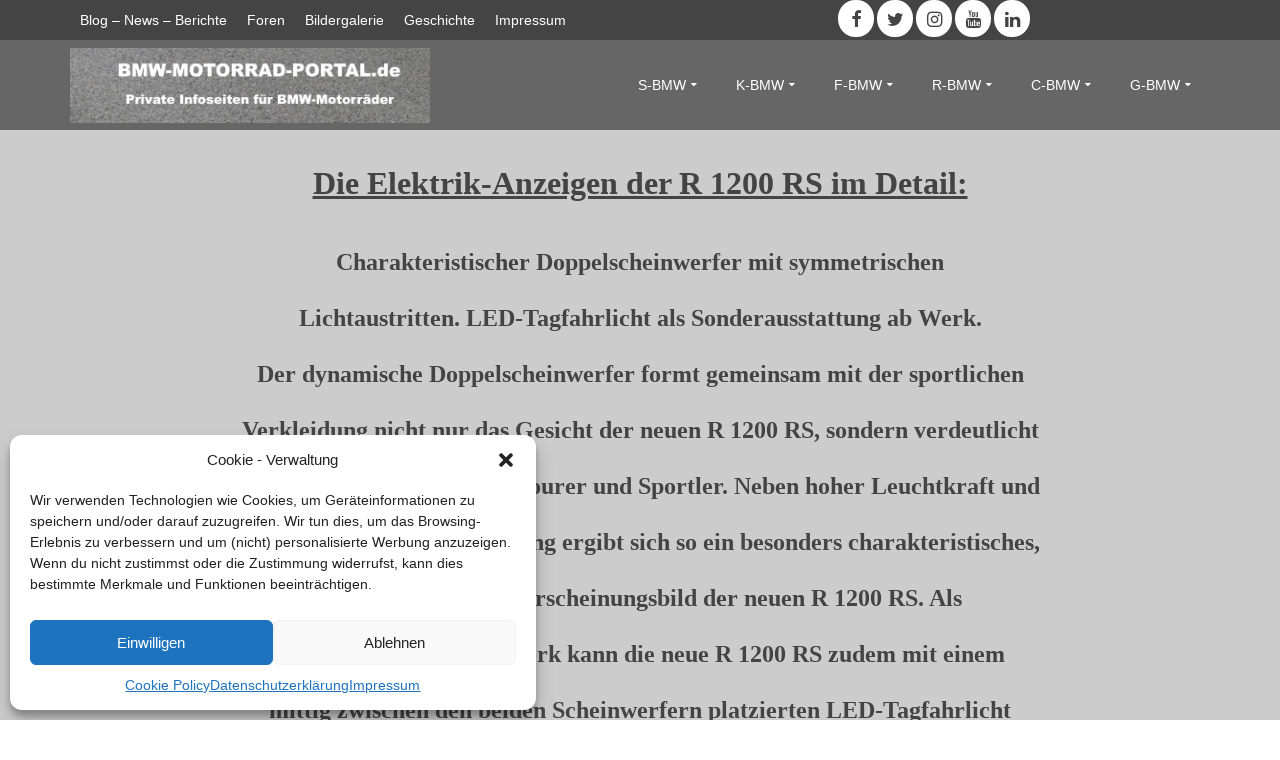

--- FILE ---
content_type: text/html; charset=UTF-8
request_url: https://www.bmw-motorrad-portal.de/bmw-r-serie/r1200rs-elektrik/
body_size: 20309
content:
<!DOCTYPE html>
<!--[if lt IE 7]>      <html class="no-js lt-ie9 lt-ie8 lt-ie7" lang="de" itemscope="itemscope" itemtype="http://schema.org/WebPage"> <![endif]-->
<!--[if IE 7]>         <html class="no-js lt-ie9 lt-ie8" lang="de" itemscope="itemscope" itemtype="http://schema.org/WebPage"> <![endif]-->
<!--[if IE 8]>         <html class="no-js lt-ie9" lang="de" itemscope="itemscope" itemtype="http://schema.org/WebPage"> <![endif]-->
<!--[if gt IE 8]><!--> <html class="no-js" lang="de" itemscope="itemscope" itemtype="http://schema.org/WebPage"> <!--<![endif]-->
<head>
  <meta charset="UTF-8">
  <meta name="viewport" content="width=device-width, initial-scale=1.0">
          <style type="text/css"></style>
        <meta name='robots' content='index, follow, max-image-preview:large, max-snippet:-1, max-video-preview:-1' />

	<!-- This site is optimized with the Yoast SEO plugin v24.9 - https://yoast.com/wordpress/plugins/seo/ -->
	<title>R1200RS - Elektrik - BMW-MOTORRAD-PORTAL.de</title>
	<meta name="description" content="BMW-MOTORRAD-PORTAL.de BMW-Motorrad-Portal.de, die Infoseite zu den BMW-Motorrädern ab Mj. 2005 mit Links zu den entsprechenden von mir betriebenen Foren." />
	<link rel="canonical" href="https://www.bmw-motorrad-portal.de/bmw-r-serie/r1200rs-elektrik/" />
	<meta property="og:locale" content="de_DE" />
	<meta property="og:type" content="article" />
	<meta property="og:title" content="R1200RS - Elektrik - BMW-MOTORRAD-PORTAL.de" />
	<meta property="og:description" content="BMW-MOTORRAD-PORTAL.de BMW-Motorrad-Portal.de, die Infoseite zu den BMW-Motorrädern ab Mj. 2005 mit Links zu den entsprechenden von mir betriebenen Foren." />
	<meta property="og:url" content="https://www.bmw-motorrad-portal.de/bmw-r-serie/r1200rs-elektrik/" />
	<meta property="og:site_name" content="BMW-MOTORRAD-PORTAL.de" />
	<meta property="og:image" content="http://www.bmw-motorrad-bilder.de/mb/albums/R1200RS_2015/BMW_K_Forum_R1200RS_2015_011.jpg" />
	<meta name="twitter:card" content="summary_large_image" />
	<meta name="twitter:site" content="@OSM62" />
	<meta name="twitter:label1" content="Geschätzte Lesezeit" />
	<meta name="twitter:data1" content="2 Minuten" />
	<script type="application/ld+json" class="yoast-schema-graph">{"@context":"https://schema.org","@graph":[{"@type":"WebPage","@id":"https://www.bmw-motorrad-portal.de/bmw-r-serie/r1200rs-elektrik/","url":"https://www.bmw-motorrad-portal.de/bmw-r-serie/r1200rs-elektrik/","name":"R1200RS - Elektrik - BMW-MOTORRAD-PORTAL.de","isPartOf":{"@id":"https://www.bmw-motorrad-portal.de/#website"},"primaryImageOfPage":{"@id":"https://www.bmw-motorrad-portal.de/bmw-r-serie/r1200rs-elektrik/#primaryimage"},"image":{"@id":"https://www.bmw-motorrad-portal.de/bmw-r-serie/r1200rs-elektrik/#primaryimage"},"thumbnailUrl":"http://www.bmw-motorrad-bilder.de/mb/albums/R1200RS_2015/BMW_K_Forum_R1200RS_2015_011.jpg","datePublished":"2016-10-17T20:03:07+00:00","description":"BMW-MOTORRAD-PORTAL.de BMW-Motorrad-Portal.de, die Infoseite zu den BMW-Motorrädern ab Mj. 2005 mit Links zu den entsprechenden von mir betriebenen Foren.","breadcrumb":{"@id":"https://www.bmw-motorrad-portal.de/bmw-r-serie/r1200rs-elektrik/#breadcrumb"},"inLanguage":"de","potentialAction":[{"@type":"ReadAction","target":["https://www.bmw-motorrad-portal.de/bmw-r-serie/r1200rs-elektrik/"]}]},{"@type":"ImageObject","inLanguage":"de","@id":"https://www.bmw-motorrad-portal.de/bmw-r-serie/r1200rs-elektrik/#primaryimage","url":"http://www.bmw-motorrad-bilder.de/mb/albums/R1200RS_2015/BMW_K_Forum_R1200RS_2015_011.jpg","contentUrl":"http://www.bmw-motorrad-bilder.de/mb/albums/R1200RS_2015/BMW_K_Forum_R1200RS_2015_011.jpg"},{"@type":"BreadcrumbList","@id":"https://www.bmw-motorrad-portal.de/bmw-r-serie/r1200rs-elektrik/#breadcrumb","itemListElement":[{"@type":"ListItem","position":1,"name":"Startseite","item":"https://www.bmw-motorrad-portal.de/"},{"@type":"ListItem","position":2,"name":"BMW R-Serie","item":"https://www.bmw-motorrad-portal.de/bmw-r-serie/"},{"@type":"ListItem","position":3,"name":"R1200RS &#8211; Elektrik"}]},{"@type":"WebSite","@id":"https://www.bmw-motorrad-portal.de/#website","url":"https://www.bmw-motorrad-portal.de/","name":"BMW-MOTORRAD-PORTAL.de","description":"Private Infoseite zu BMW-Motorrädern von Michael Bense","publisher":{"@id":"https://www.bmw-motorrad-portal.de/#/schema/person/d5476868075c1d4660e4471ab1a7fe18"},"potentialAction":[{"@type":"SearchAction","target":{"@type":"EntryPoint","urlTemplate":"https://www.bmw-motorrad-portal.de/?s={search_term_string}"},"query-input":{"@type":"PropertyValueSpecification","valueRequired":true,"valueName":"search_term_string"}}],"inLanguage":"de"},{"@type":["Person","Organization"],"@id":"https://www.bmw-motorrad-portal.de/#/schema/person/d5476868075c1d4660e4471ab1a7fe18","name":"Michael Bense - Admin","image":{"@type":"ImageObject","inLanguage":"de","@id":"https://www.bmw-motorrad-portal.de/#/schema/person/image/","url":"https://www.bmw-motorrad-portal.de/wp-content/uploads/2020/11/Kopf_MB_150px.jpg","contentUrl":"https://www.bmw-motorrad-portal.de/wp-content/uploads/2020/11/Kopf_MB_150px.jpg","width":150,"height":147,"caption":"Michael Bense - Admin"},"logo":{"@id":"https://www.bmw-motorrad-portal.de/#/schema/person/image/"},"sameAs":["http://www.michael-bense.de"]}]}</script>
	<!-- / Yoast SEO plugin. -->


<link rel='dns-prefetch' href='//www.googletagmanager.com' />

<link rel="alternate" type="application/rss+xml" title="BMW-MOTORRAD-PORTAL.de &raquo; Feed" href="https://www.bmw-motorrad-portal.de/feed/" />
<link rel="alternate" type="application/rss+xml" title="BMW-MOTORRAD-PORTAL.de &raquo; Kommentar-Feed" href="https://www.bmw-motorrad-portal.de/comments/feed/" />
<link rel="alternate" type="application/rss+xml" title="BMW-MOTORRAD-PORTAL.de &raquo; Kommentar-Feed zu R1200RS &#8211; Elektrik" href="https://www.bmw-motorrad-portal.de/bmw-r-serie/r1200rs-elektrik/feed/" />
<link rel="alternate" title="oEmbed (JSON)" type="application/json+oembed" href="https://www.bmw-motorrad-portal.de/wp-json/oembed/1.0/embed?url=https%3A%2F%2Fwww.bmw-motorrad-portal.de%2Fbmw-r-serie%2Fr1200rs-elektrik%2F" />
<link rel="alternate" title="oEmbed (XML)" type="text/xml+oembed" href="https://www.bmw-motorrad-portal.de/wp-json/oembed/1.0/embed?url=https%3A%2F%2Fwww.bmw-motorrad-portal.de%2Fbmw-r-serie%2Fr1200rs-elektrik%2F&#038;format=xml" />
		<!-- This site uses the Google Analytics by ExactMetrics plugin v8.11.1 - Using Analytics tracking - https://www.exactmetrics.com/ -->
							<script data-service="google-analytics" data-category="statistics" data-cmplz-src="//www.googletagmanager.com/gtag/js?id=G-C28H64EX2W"  data-cfasync="false" data-wpfc-render="false" type="text/plain" async></script>
			<script data-service="google-analytics" data-category="statistics" data-cfasync="false" data-wpfc-render="false" type="text/plain">
				var em_version = '8.11.1';
				var em_track_user = true;
				var em_no_track_reason = '';
								var ExactMetricsDefaultLocations = {"page_location":"https:\/\/www.bmw-motorrad-portal.de\/bmw-r-serie\/r1200rs-elektrik\/"};
								if ( typeof ExactMetricsPrivacyGuardFilter === 'function' ) {
					var ExactMetricsLocations = (typeof ExactMetricsExcludeQuery === 'object') ? ExactMetricsPrivacyGuardFilter( ExactMetricsExcludeQuery ) : ExactMetricsPrivacyGuardFilter( ExactMetricsDefaultLocations );
				} else {
					var ExactMetricsLocations = (typeof ExactMetricsExcludeQuery === 'object') ? ExactMetricsExcludeQuery : ExactMetricsDefaultLocations;
				}

								var disableStrs = [
										'ga-disable-G-C28H64EX2W',
									];

				/* Function to detect opted out users */
				function __gtagTrackerIsOptedOut() {
					for (var index = 0; index < disableStrs.length; index++) {
						if (document.cookie.indexOf(disableStrs[index] + '=true') > -1) {
							return true;
						}
					}

					return false;
				}

				/* Disable tracking if the opt-out cookie exists. */
				if (__gtagTrackerIsOptedOut()) {
					for (var index = 0; index < disableStrs.length; index++) {
						window[disableStrs[index]] = true;
					}
				}

				/* Opt-out function */
				function __gtagTrackerOptout() {
					for (var index = 0; index < disableStrs.length; index++) {
						document.cookie = disableStrs[index] + '=true; expires=Thu, 31 Dec 2099 23:59:59 UTC; path=/';
						window[disableStrs[index]] = true;
					}
				}

				if ('undefined' === typeof gaOptout) {
					function gaOptout() {
						__gtagTrackerOptout();
					}
				}
								window.dataLayer = window.dataLayer || [];

				window.ExactMetricsDualTracker = {
					helpers: {},
					trackers: {},
				};
				if (em_track_user) {
					function __gtagDataLayer() {
						dataLayer.push(arguments);
					}

					function __gtagTracker(type, name, parameters) {
						if (!parameters) {
							parameters = {};
						}

						if (parameters.send_to) {
							__gtagDataLayer.apply(null, arguments);
							return;
						}

						if (type === 'event') {
														parameters.send_to = exactmetrics_frontend.v4_id;
							var hookName = name;
							if (typeof parameters['event_category'] !== 'undefined') {
								hookName = parameters['event_category'] + ':' + name;
							}

							if (typeof ExactMetricsDualTracker.trackers[hookName] !== 'undefined') {
								ExactMetricsDualTracker.trackers[hookName](parameters);
							} else {
								__gtagDataLayer('event', name, parameters);
							}
							
						} else {
							__gtagDataLayer.apply(null, arguments);
						}
					}

					__gtagTracker('js', new Date());
					__gtagTracker('set', {
						'developer_id.dNDMyYj': true,
											});
					if ( ExactMetricsLocations.page_location ) {
						__gtagTracker('set', ExactMetricsLocations);
					}
										__gtagTracker('config', 'G-C28H64EX2W', {"forceSSL":"true"} );
										window.gtag = __gtagTracker;										(function () {
						/* https://developers.google.com/analytics/devguides/collection/analyticsjs/ */
						/* ga and __gaTracker compatibility shim. */
						var noopfn = function () {
							return null;
						};
						var newtracker = function () {
							return new Tracker();
						};
						var Tracker = function () {
							return null;
						};
						var p = Tracker.prototype;
						p.get = noopfn;
						p.set = noopfn;
						p.send = function () {
							var args = Array.prototype.slice.call(arguments);
							args.unshift('send');
							__gaTracker.apply(null, args);
						};
						var __gaTracker = function () {
							var len = arguments.length;
							if (len === 0) {
								return;
							}
							var f = arguments[len - 1];
							if (typeof f !== 'object' || f === null || typeof f.hitCallback !== 'function') {
								if ('send' === arguments[0]) {
									var hitConverted, hitObject = false, action;
									if ('event' === arguments[1]) {
										if ('undefined' !== typeof arguments[3]) {
											hitObject = {
												'eventAction': arguments[3],
												'eventCategory': arguments[2],
												'eventLabel': arguments[4],
												'value': arguments[5] ? arguments[5] : 1,
											}
										}
									}
									if ('pageview' === arguments[1]) {
										if ('undefined' !== typeof arguments[2]) {
											hitObject = {
												'eventAction': 'page_view',
												'page_path': arguments[2],
											}
										}
									}
									if (typeof arguments[2] === 'object') {
										hitObject = arguments[2];
									}
									if (typeof arguments[5] === 'object') {
										Object.assign(hitObject, arguments[5]);
									}
									if ('undefined' !== typeof arguments[1].hitType) {
										hitObject = arguments[1];
										if ('pageview' === hitObject.hitType) {
											hitObject.eventAction = 'page_view';
										}
									}
									if (hitObject) {
										action = 'timing' === arguments[1].hitType ? 'timing_complete' : hitObject.eventAction;
										hitConverted = mapArgs(hitObject);
										__gtagTracker('event', action, hitConverted);
									}
								}
								return;
							}

							function mapArgs(args) {
								var arg, hit = {};
								var gaMap = {
									'eventCategory': 'event_category',
									'eventAction': 'event_action',
									'eventLabel': 'event_label',
									'eventValue': 'event_value',
									'nonInteraction': 'non_interaction',
									'timingCategory': 'event_category',
									'timingVar': 'name',
									'timingValue': 'value',
									'timingLabel': 'event_label',
									'page': 'page_path',
									'location': 'page_location',
									'title': 'page_title',
									'referrer' : 'page_referrer',
								};
								for (arg in args) {
																		if (!(!args.hasOwnProperty(arg) || !gaMap.hasOwnProperty(arg))) {
										hit[gaMap[arg]] = args[arg];
									} else {
										hit[arg] = args[arg];
									}
								}
								return hit;
							}

							try {
								f.hitCallback();
							} catch (ex) {
							}
						};
						__gaTracker.create = newtracker;
						__gaTracker.getByName = newtracker;
						__gaTracker.getAll = function () {
							return [];
						};
						__gaTracker.remove = noopfn;
						__gaTracker.loaded = true;
						window['__gaTracker'] = __gaTracker;
					})();
									} else {
										console.log("");
					(function () {
						function __gtagTracker() {
							return null;
						}

						window['__gtagTracker'] = __gtagTracker;
						window['gtag'] = __gtagTracker;
					})();
									}
			</script>
							<!-- / Google Analytics by ExactMetrics -->
		<style id='wp-img-auto-sizes-contain-inline-css' type='text/css'>
img:is([sizes=auto i],[sizes^="auto," i]){contain-intrinsic-size:3000px 1500px}
/*# sourceURL=wp-img-auto-sizes-contain-inline-css */
</style>
<style id='wp-emoji-styles-inline-css' type='text/css'>

	img.wp-smiley, img.emoji {
		display: inline !important;
		border: none !important;
		box-shadow: none !important;
		height: 1em !important;
		width: 1em !important;
		margin: 0 0.07em !important;
		vertical-align: -0.1em !important;
		background: none !important;
		padding: 0 !important;
	}
/*# sourceURL=wp-emoji-styles-inline-css */
</style>
<style id='wp-block-library-inline-css' type='text/css'>
:root{--wp-block-synced-color:#7a00df;--wp-block-synced-color--rgb:122,0,223;--wp-bound-block-color:var(--wp-block-synced-color);--wp-editor-canvas-background:#ddd;--wp-admin-theme-color:#007cba;--wp-admin-theme-color--rgb:0,124,186;--wp-admin-theme-color-darker-10:#006ba1;--wp-admin-theme-color-darker-10--rgb:0,107,160.5;--wp-admin-theme-color-darker-20:#005a87;--wp-admin-theme-color-darker-20--rgb:0,90,135;--wp-admin-border-width-focus:2px}@media (min-resolution:192dpi){:root{--wp-admin-border-width-focus:1.5px}}.wp-element-button{cursor:pointer}:root .has-very-light-gray-background-color{background-color:#eee}:root .has-very-dark-gray-background-color{background-color:#313131}:root .has-very-light-gray-color{color:#eee}:root .has-very-dark-gray-color{color:#313131}:root .has-vivid-green-cyan-to-vivid-cyan-blue-gradient-background{background:linear-gradient(135deg,#00d084,#0693e3)}:root .has-purple-crush-gradient-background{background:linear-gradient(135deg,#34e2e4,#4721fb 50%,#ab1dfe)}:root .has-hazy-dawn-gradient-background{background:linear-gradient(135deg,#faaca8,#dad0ec)}:root .has-subdued-olive-gradient-background{background:linear-gradient(135deg,#fafae1,#67a671)}:root .has-atomic-cream-gradient-background{background:linear-gradient(135deg,#fdd79a,#004a59)}:root .has-nightshade-gradient-background{background:linear-gradient(135deg,#330968,#31cdcf)}:root .has-midnight-gradient-background{background:linear-gradient(135deg,#020381,#2874fc)}:root{--wp--preset--font-size--normal:16px;--wp--preset--font-size--huge:42px}.has-regular-font-size{font-size:1em}.has-larger-font-size{font-size:2.625em}.has-normal-font-size{font-size:var(--wp--preset--font-size--normal)}.has-huge-font-size{font-size:var(--wp--preset--font-size--huge)}.has-text-align-center{text-align:center}.has-text-align-left{text-align:left}.has-text-align-right{text-align:right}.has-fit-text{white-space:nowrap!important}#end-resizable-editor-section{display:none}.aligncenter{clear:both}.items-justified-left{justify-content:flex-start}.items-justified-center{justify-content:center}.items-justified-right{justify-content:flex-end}.items-justified-space-between{justify-content:space-between}.screen-reader-text{border:0;clip-path:inset(50%);height:1px;margin:-1px;overflow:hidden;padding:0;position:absolute;width:1px;word-wrap:normal!important}.screen-reader-text:focus{background-color:#ddd;clip-path:none;color:#444;display:block;font-size:1em;height:auto;left:5px;line-height:normal;padding:15px 23px 14px;text-decoration:none;top:5px;width:auto;z-index:100000}html :where(.has-border-color){border-style:solid}html :where([style*=border-top-color]){border-top-style:solid}html :where([style*=border-right-color]){border-right-style:solid}html :where([style*=border-bottom-color]){border-bottom-style:solid}html :where([style*=border-left-color]){border-left-style:solid}html :where([style*=border-width]){border-style:solid}html :where([style*=border-top-width]){border-top-style:solid}html :where([style*=border-right-width]){border-right-style:solid}html :where([style*=border-bottom-width]){border-bottom-style:solid}html :where([style*=border-left-width]){border-left-style:solid}html :where(img[class*=wp-image-]){height:auto;max-width:100%}:where(figure){margin:0 0 1em}html :where(.is-position-sticky){--wp-admin--admin-bar--position-offset:var(--wp-admin--admin-bar--height,0px)}@media screen and (max-width:600px){html :where(.is-position-sticky){--wp-admin--admin-bar--position-offset:0px}}

/*# sourceURL=wp-block-library-inline-css */
</style><style id='global-styles-inline-css' type='text/css'>
:root{--wp--preset--aspect-ratio--square: 1;--wp--preset--aspect-ratio--4-3: 4/3;--wp--preset--aspect-ratio--3-4: 3/4;--wp--preset--aspect-ratio--3-2: 3/2;--wp--preset--aspect-ratio--2-3: 2/3;--wp--preset--aspect-ratio--16-9: 16/9;--wp--preset--aspect-ratio--9-16: 9/16;--wp--preset--color--black: #000;--wp--preset--color--cyan-bluish-gray: #abb8c3;--wp--preset--color--white: #fff;--wp--preset--color--pale-pink: #f78da7;--wp--preset--color--vivid-red: #cf2e2e;--wp--preset--color--luminous-vivid-orange: #ff6900;--wp--preset--color--luminous-vivid-amber: #fcb900;--wp--preset--color--light-green-cyan: #7bdcb5;--wp--preset--color--vivid-green-cyan: #00d084;--wp--preset--color--pale-cyan-blue: #8ed1fc;--wp--preset--color--vivid-cyan-blue: #0693e3;--wp--preset--color--vivid-purple: #9b51e0;--wp--preset--color--pinnacle-primary: #4f4f4f;--wp--preset--color--pinnacle-primary-light: #f5873f;--wp--preset--color--very-light-gray: #eee;--wp--preset--color--very-dark-gray: #444;--wp--preset--gradient--vivid-cyan-blue-to-vivid-purple: linear-gradient(135deg,rgb(6,147,227) 0%,rgb(155,81,224) 100%);--wp--preset--gradient--light-green-cyan-to-vivid-green-cyan: linear-gradient(135deg,rgb(122,220,180) 0%,rgb(0,208,130) 100%);--wp--preset--gradient--luminous-vivid-amber-to-luminous-vivid-orange: linear-gradient(135deg,rgb(252,185,0) 0%,rgb(255,105,0) 100%);--wp--preset--gradient--luminous-vivid-orange-to-vivid-red: linear-gradient(135deg,rgb(255,105,0) 0%,rgb(207,46,46) 100%);--wp--preset--gradient--very-light-gray-to-cyan-bluish-gray: linear-gradient(135deg,rgb(238,238,238) 0%,rgb(169,184,195) 100%);--wp--preset--gradient--cool-to-warm-spectrum: linear-gradient(135deg,rgb(74,234,220) 0%,rgb(151,120,209) 20%,rgb(207,42,186) 40%,rgb(238,44,130) 60%,rgb(251,105,98) 80%,rgb(254,248,76) 100%);--wp--preset--gradient--blush-light-purple: linear-gradient(135deg,rgb(255,206,236) 0%,rgb(152,150,240) 100%);--wp--preset--gradient--blush-bordeaux: linear-gradient(135deg,rgb(254,205,165) 0%,rgb(254,45,45) 50%,rgb(107,0,62) 100%);--wp--preset--gradient--luminous-dusk: linear-gradient(135deg,rgb(255,203,112) 0%,rgb(199,81,192) 50%,rgb(65,88,208) 100%);--wp--preset--gradient--pale-ocean: linear-gradient(135deg,rgb(255,245,203) 0%,rgb(182,227,212) 50%,rgb(51,167,181) 100%);--wp--preset--gradient--electric-grass: linear-gradient(135deg,rgb(202,248,128) 0%,rgb(113,206,126) 100%);--wp--preset--gradient--midnight: linear-gradient(135deg,rgb(2,3,129) 0%,rgb(40,116,252) 100%);--wp--preset--font-size--small: 13px;--wp--preset--font-size--medium: 20px;--wp--preset--font-size--large: 36px;--wp--preset--font-size--x-large: 42px;--wp--preset--spacing--20: 0.44rem;--wp--preset--spacing--30: 0.67rem;--wp--preset--spacing--40: 1rem;--wp--preset--spacing--50: 1.5rem;--wp--preset--spacing--60: 2.25rem;--wp--preset--spacing--70: 3.38rem;--wp--preset--spacing--80: 5.06rem;--wp--preset--shadow--natural: 6px 6px 9px rgba(0, 0, 0, 0.2);--wp--preset--shadow--deep: 12px 12px 50px rgba(0, 0, 0, 0.4);--wp--preset--shadow--sharp: 6px 6px 0px rgba(0, 0, 0, 0.2);--wp--preset--shadow--outlined: 6px 6px 0px -3px rgb(255, 255, 255), 6px 6px rgb(0, 0, 0);--wp--preset--shadow--crisp: 6px 6px 0px rgb(0, 0, 0);}:where(.is-layout-flex){gap: 0.5em;}:where(.is-layout-grid){gap: 0.5em;}body .is-layout-flex{display: flex;}.is-layout-flex{flex-wrap: wrap;align-items: center;}.is-layout-flex > :is(*, div){margin: 0;}body .is-layout-grid{display: grid;}.is-layout-grid > :is(*, div){margin: 0;}:where(.wp-block-columns.is-layout-flex){gap: 2em;}:where(.wp-block-columns.is-layout-grid){gap: 2em;}:where(.wp-block-post-template.is-layout-flex){gap: 1.25em;}:where(.wp-block-post-template.is-layout-grid){gap: 1.25em;}.has-black-color{color: var(--wp--preset--color--black) !important;}.has-cyan-bluish-gray-color{color: var(--wp--preset--color--cyan-bluish-gray) !important;}.has-white-color{color: var(--wp--preset--color--white) !important;}.has-pale-pink-color{color: var(--wp--preset--color--pale-pink) !important;}.has-vivid-red-color{color: var(--wp--preset--color--vivid-red) !important;}.has-luminous-vivid-orange-color{color: var(--wp--preset--color--luminous-vivid-orange) !important;}.has-luminous-vivid-amber-color{color: var(--wp--preset--color--luminous-vivid-amber) !important;}.has-light-green-cyan-color{color: var(--wp--preset--color--light-green-cyan) !important;}.has-vivid-green-cyan-color{color: var(--wp--preset--color--vivid-green-cyan) !important;}.has-pale-cyan-blue-color{color: var(--wp--preset--color--pale-cyan-blue) !important;}.has-vivid-cyan-blue-color{color: var(--wp--preset--color--vivid-cyan-blue) !important;}.has-vivid-purple-color{color: var(--wp--preset--color--vivid-purple) !important;}.has-black-background-color{background-color: var(--wp--preset--color--black) !important;}.has-cyan-bluish-gray-background-color{background-color: var(--wp--preset--color--cyan-bluish-gray) !important;}.has-white-background-color{background-color: var(--wp--preset--color--white) !important;}.has-pale-pink-background-color{background-color: var(--wp--preset--color--pale-pink) !important;}.has-vivid-red-background-color{background-color: var(--wp--preset--color--vivid-red) !important;}.has-luminous-vivid-orange-background-color{background-color: var(--wp--preset--color--luminous-vivid-orange) !important;}.has-luminous-vivid-amber-background-color{background-color: var(--wp--preset--color--luminous-vivid-amber) !important;}.has-light-green-cyan-background-color{background-color: var(--wp--preset--color--light-green-cyan) !important;}.has-vivid-green-cyan-background-color{background-color: var(--wp--preset--color--vivid-green-cyan) !important;}.has-pale-cyan-blue-background-color{background-color: var(--wp--preset--color--pale-cyan-blue) !important;}.has-vivid-cyan-blue-background-color{background-color: var(--wp--preset--color--vivid-cyan-blue) !important;}.has-vivid-purple-background-color{background-color: var(--wp--preset--color--vivid-purple) !important;}.has-black-border-color{border-color: var(--wp--preset--color--black) !important;}.has-cyan-bluish-gray-border-color{border-color: var(--wp--preset--color--cyan-bluish-gray) !important;}.has-white-border-color{border-color: var(--wp--preset--color--white) !important;}.has-pale-pink-border-color{border-color: var(--wp--preset--color--pale-pink) !important;}.has-vivid-red-border-color{border-color: var(--wp--preset--color--vivid-red) !important;}.has-luminous-vivid-orange-border-color{border-color: var(--wp--preset--color--luminous-vivid-orange) !important;}.has-luminous-vivid-amber-border-color{border-color: var(--wp--preset--color--luminous-vivid-amber) !important;}.has-light-green-cyan-border-color{border-color: var(--wp--preset--color--light-green-cyan) !important;}.has-vivid-green-cyan-border-color{border-color: var(--wp--preset--color--vivid-green-cyan) !important;}.has-pale-cyan-blue-border-color{border-color: var(--wp--preset--color--pale-cyan-blue) !important;}.has-vivid-cyan-blue-border-color{border-color: var(--wp--preset--color--vivid-cyan-blue) !important;}.has-vivid-purple-border-color{border-color: var(--wp--preset--color--vivid-purple) !important;}.has-vivid-cyan-blue-to-vivid-purple-gradient-background{background: var(--wp--preset--gradient--vivid-cyan-blue-to-vivid-purple) !important;}.has-light-green-cyan-to-vivid-green-cyan-gradient-background{background: var(--wp--preset--gradient--light-green-cyan-to-vivid-green-cyan) !important;}.has-luminous-vivid-amber-to-luminous-vivid-orange-gradient-background{background: var(--wp--preset--gradient--luminous-vivid-amber-to-luminous-vivid-orange) !important;}.has-luminous-vivid-orange-to-vivid-red-gradient-background{background: var(--wp--preset--gradient--luminous-vivid-orange-to-vivid-red) !important;}.has-very-light-gray-to-cyan-bluish-gray-gradient-background{background: var(--wp--preset--gradient--very-light-gray-to-cyan-bluish-gray) !important;}.has-cool-to-warm-spectrum-gradient-background{background: var(--wp--preset--gradient--cool-to-warm-spectrum) !important;}.has-blush-light-purple-gradient-background{background: var(--wp--preset--gradient--blush-light-purple) !important;}.has-blush-bordeaux-gradient-background{background: var(--wp--preset--gradient--blush-bordeaux) !important;}.has-luminous-dusk-gradient-background{background: var(--wp--preset--gradient--luminous-dusk) !important;}.has-pale-ocean-gradient-background{background: var(--wp--preset--gradient--pale-ocean) !important;}.has-electric-grass-gradient-background{background: var(--wp--preset--gradient--electric-grass) !important;}.has-midnight-gradient-background{background: var(--wp--preset--gradient--midnight) !important;}.has-small-font-size{font-size: var(--wp--preset--font-size--small) !important;}.has-medium-font-size{font-size: var(--wp--preset--font-size--medium) !important;}.has-large-font-size{font-size: var(--wp--preset--font-size--large) !important;}.has-x-large-font-size{font-size: var(--wp--preset--font-size--x-large) !important;}
/*# sourceURL=global-styles-inline-css */
</style>

<style id='classic-theme-styles-inline-css' type='text/css'>
/*! This file is auto-generated */
.wp-block-button__link{color:#fff;background-color:#32373c;border-radius:9999px;box-shadow:none;text-decoration:none;padding:calc(.667em + 2px) calc(1.333em + 2px);font-size:1.125em}.wp-block-file__button{background:#32373c;color:#fff;text-decoration:none}
/*# sourceURL=/wp-includes/css/classic-themes.min.css */
</style>
<link rel='stylesheet' id='font-awesome-css' href='https://www.bmw-motorrad-portal.de/wp-content/plugins/author-and-post-statistic-widgets/assets/third-party/font-awesome-4.6.1/css/font-awesome.min.css?ver=2.1.2' type='text/css' media='all' />
<link rel='stylesheet' id='apsw-ert-css-css' href='https://www.bmw-motorrad-portal.de/wp-content/plugins/author-and-post-statistic-widgets/assets/third-party/easy-responsive-tabs/css/easy-responsive-tabs.min.css?ver=2.1.2' type='text/css' media='all' />
<link rel='stylesheet' id='apsw-frontend-css-css' href='https://www.bmw-motorrad-portal.de/wp-content/plugins/author-and-post-statistic-widgets/assets/css/frontend.css?ver=2.1.2' type='text/css' media='all' />
<link rel='stylesheet' id='cmplz-general-css' href='https://www.bmw-motorrad-portal.de/wp-content/plugins/complianz-gdpr/assets/css/cookieblocker.min.css?ver=1714552872' type='text/css' media='all' />
<style id='kadence-blocks-global-variables-inline-css' type='text/css'>
:root {--global-kb-font-size-sm:clamp(0.8rem, 0.73rem + 0.217vw, 0.9rem);--global-kb-font-size-md:clamp(1.1rem, 0.995rem + 0.326vw, 1.25rem);--global-kb-font-size-lg:clamp(1.75rem, 1.576rem + 0.543vw, 2rem);--global-kb-font-size-xl:clamp(2.25rem, 1.728rem + 1.63vw, 3rem);--global-kb-font-size-xxl:clamp(2.5rem, 1.456rem + 3.26vw, 4rem);--global-kb-font-size-xxxl:clamp(2.75rem, 0.489rem + 7.065vw, 6rem);}:root {--global-palette1: #3182CE;--global-palette2: #2B6CB0;--global-palette3: #1A202C;--global-palette4: #2D3748;--global-palette5: #4A5568;--global-palette6: #718096;--global-palette7: #EDF2F7;--global-palette8: #F7FAFC;--global-palette9: #ffffff;}
/*# sourceURL=kadence-blocks-global-variables-inline-css */
</style>
<link rel='stylesheet' id='pinnacle_theme-css' href='https://www.bmw-motorrad-portal.de/wp-content/themes/pinnacle/assets/css/pinnacle.css?ver=188' type='text/css' media='all' />
<link rel='stylesheet' id='pinnacle_skin-css' href='https://www.bmw-motorrad-portal.de/wp-content/themes/pinnacle/assets/css/skins/default.css' type='text/css' media='all' />
<link rel='stylesheet' id='redux-google-fonts-pinnacle-css' href='//www.bmw-motorrad-portal.de/wp-content/uploads/omgf/redux-google-fonts-pinnacle/redux-google-fonts-pinnacle.css?ver=1662046178' type='text/css' media='all' />
<script type="text/javascript" src="https://www.bmw-motorrad-portal.de/wp-content/plugins/google-analytics-dashboard-for-wp/assets/js/frontend-gtag.min.js?ver=8.11.1" id="exactmetrics-frontend-script-js" async="async" data-wp-strategy="async"></script>
<script data-cfasync="false" data-wpfc-render="false" type="text/javascript" id='exactmetrics-frontend-script-js-extra'>/* <![CDATA[ */
var exactmetrics_frontend = {"js_events_tracking":"true","download_extensions":"zip,mp3,mpeg,pdf,docx,pptx,xlsx,rar","inbound_paths":"[{\"path\":\"\\\/go\\\/\",\"label\":\"affiliate\"},{\"path\":\"\\\/recommend\\\/\",\"label\":\"affiliate\"}]","home_url":"https:\/\/www.bmw-motorrad-portal.de","hash_tracking":"false","v4_id":"G-C28H64EX2W"};/* ]]> */
</script>
<script type="text/javascript" src="https://www.bmw-motorrad-portal.de/wp-includes/js/jquery/jquery.min.js?ver=3.7.1" id="jquery-core-js"></script>
<script type="text/javascript" src="https://www.bmw-motorrad-portal.de/wp-includes/js/jquery/jquery-migrate.min.js?ver=3.4.1" id="jquery-migrate-js"></script>
<script type="text/javascript" src="https://www.bmw-motorrad-portal.de/wp-content/plugins/author-and-post-statistic-widgets/assets/third-party/easy-responsive-tabs/js/easy-responsive-tabs.min.js?ver=2.1.2" id="apsw-ert-js-js"></script>
<script type="text/javascript" src="https://www.bmw-motorrad-portal.de/wp-content/plugins/author-and-post-statistic-widgets/assets/third-party/jquery-cookie/jquery.cookie.min.js?ver=2.1.2" id="apsw-cookie-js-js"></script>
<script type="text/javascript" id="apsw-frontend-js-js-extra">
/* <![CDATA[ */
var apswJs = {"url":"https://www.bmw-motorrad-portal.de/wp-admin/admin-ajax.php","widgetsStyle":"1"};
//# sourceURL=apsw-frontend-js-js-extra
/* ]]> */
</script>
<script type="text/javascript" src="https://www.bmw-motorrad-portal.de/wp-content/plugins/author-and-post-statistic-widgets/assets/js/frontend.js?ver=2.1.2" id="apsw-frontend-js-js"></script>

<!-- Google Tag (gtac.js) durch Site-Kit hinzugefügt -->

<!-- Von Site Kit hinzugefügtes Google-Analytics-Snippet -->
<script type="text/javascript" src="https://www.googletagmanager.com/gtag/js?id=GT-PHCHRC5" id="google_gtagjs-js" async></script>
<script type="text/javascript" id="google_gtagjs-js-after">
/* <![CDATA[ */
window.dataLayer = window.dataLayer || [];function gtag(){dataLayer.push(arguments);}
gtag("set","linker",{"domains":["www.bmw-motorrad-portal.de"]});
gtag("js", new Date());
gtag("set", "developer_id.dZTNiMT", true);
gtag("config", "GT-PHCHRC5");
//# sourceURL=google_gtagjs-js-after
/* ]]> */
</script>

<!-- End Google tag (gtag.js) snippet added by Site Kit -->
<script type="text/javascript" src="https://www.bmw-motorrad-portal.de/wp-content/themes/pinnacle/assets/js/vendor/modernizr-2.7.0.min.js" id="modernizr-js"></script>
<link rel="https://api.w.org/" href="https://www.bmw-motorrad-portal.de/wp-json/" /><link rel="alternate" title="JSON" type="application/json" href="https://www.bmw-motorrad-portal.de/wp-json/wp/v2/pages/377" /><link rel="EditURI" type="application/rsd+xml" title="RSD" href="https://www.bmw-motorrad-portal.de/xmlrpc.php?rsd" />
<link rel='shortlink' href='https://www.bmw-motorrad-portal.de/?p=377' />
<meta name="generator" content="Site Kit by Google 1.124.0" />			<style>.cmplz-hidden {
					display: none !important;
				}</style><script type="text/javascript">var light_error = "The Image could not be loaded.", light_of = "%curr% of %total%", light_load = "Loading...";</script><style type="text/css">#topbar {height:40px;} #topbar ul.sf-menu li a, #topbar .top-menu-cart-btn, #topbar .top-menu-search-btn, #topbar .topbarsociallinks li a, #topbar .nav-trigger-case .kad-navbtn {line-height:40px;}#kad-banner #topbar .topbarsociallinks li a {font-size:15px;}.trans-header #pageheader {padding-top:130px;}.titleclass {background:#494949;}.headerfont, .tp-caption, .yith-wcan-list li, .yith-wcan .yith-wcan-reset-navigation, ul.yith-wcan-label li a, .product_item .price {font-family:Raleway;} 
  .topbarmenu ul li {font-family:;}
  #kadbreadcrumbs {font-family:;}.color_gray, .subhead, .subhead a, .posttags, .posttags a, .product_meta a, .postedinbottom a {color:#020af2;}.kt-home-call-to-action {padding:4px 0;}.home-message:hover {background-color:#4f4f4f; background-color: rgba(79, 79, 79, 0.6);}
nav.woocommerce-pagination ul li a:hover, .wp-pagenavi a:hover, .woocommerce-info, .panel-heading .accordion-toggle, .variations .kad_radio_variations label:hover, .variations .kad_radio_variations label.selectedValue,.variations .kad_radio_variations label:hover {border-color: #4f4f4f;}
a, .product_price ins .amount, .price ins .amount, .price ins, .color_primary, .postedinbottom a:hover, .footerclass a:hover, .posttags a:hover, .subhead a:hover, .nav-trigger-case:hover .kad-menu-name, .star-rating, .kad-btn-border-white:hover, .tp-caption .kad-btn-border-white:hover, .woocommerce-info:before, .nav-trigger-case:hover .kad-navbtn, #wp-calendar a, .widget_categories .widget-inner .cat-item a:hover, .widget_archive li a:hover, .widget_nav_menu li a:hover,.widget_recent_entries li a:hover, .widget_pages li a:hover, .product-categories li a:hover, .product-categories li a:hover, .has-pinnacle-primary-color {color: #4f4f4f;}
.widget_price_filter .ui-slider .ui-slider-handle, .product_item .kad_add_to_cart:hover, .product_item a.button:hover, .product_item.hidetheaction:hover .kad_add_to_cart:hover, .kad-btn-primary, html .woocommerce-page .widget_layered_nav ul.yith-wcan-label li a:hover, html .woocommerce-page .widget_layered_nav ul.yith-wcan-label li.chosen a, nav.woocommerce-pagination ul li span.current, nav.woocommerce-pagination ul li a:hover, .product-category.grid_item a:hover h5, .woocommerce-message .button, .widget_layered_nav_filters ul li a, .widget_layered_nav ul li.chosen a, .wpcf7 input.wpcf7-submit, .yith-wcan .yith-wcan-reset-navigation, .panel-heading .accordion-toggle, .nav-tabs li.active, .menu-cart-btn .kt-cart-total, .form-search .search-icon, .product_item .add_to_cart_button:hover, div.product .woocommerce-tabs ul.tabs li.active, #containerfooter .menu li a:hover, .bg_primary, .home-iconmenu .home-icon-item:hover i, .home-iconmenu .home-icon-item:hover h4:after, .home-iconmenu .home-icon-item:hover .kad-btn-primary, p.demo_store, #commentform .form-submit #submit, .kad-hover-bg-primary:hover, .widget_shopping_cart_content .checkout, .product_item.hidetheaction:hover .add_to_cart_button:hover, .product_item.hidetheaction:hover a.button:hover, .productnav a:hover, .kad-btn-primary, .single_add_to_cart_button, #commentform .form-submit #submit, #payment #place_order, .yith-wcan .yith-wcan-reset-navigation, .checkout-button, .widget_shopping_cart_content .checkout, .cart-collaterals .shipping_calculator .button, .login .form-row .button, .order-actions .button, input[type="submit"].button, .post-password-form input[type="submit"], #kad-top-cart-popup .button.checkout, #kad-head-cart-popup .button.checkout, table.shop_table td.actions .checkout-button.button, .select2-container .select2-choice .select2-arrow, .woocommerce span.onsale, span.onsale, .woocommerce #carouselcontainer span.onsale, #filters li a.selected, #filters li a:hover, .p_primarystyle .portfolio-hoverover, .woocommerce-message, .woocommerce-error, a.added_to_cart:hover, .cart-collaterals .cart_totals tr.order-total, .cart-collaterals .shipping_calculator h2 a:hover, .top-menu-cart-btn .kt-cart-total, #topbar ul.sf-menu li a:hover, .topbarmenu ul.sf-menu li.sf-dropdown:hover, .topbarsociallinks li a:hover, #topbar .nav-trigger-case .kad-navbtn:hover, .top-menu-search-btn:hover, .top-search-btn.collapsed:hover, .top-menu-cart-btn:hover, .top-cart-btn.collapsed:hover, .wp-pagenavi .current, .wp-pagenavi a:hover, .login .form-row .button, .post-password-form input[type="submit"], .kad-post-navigation .kad-previous-link a:hover, .kad-post-navigation .kad-next-link a:hover, .select2-results .select2-highlighted, .variations .kad_radio_variations label.selectedValue, #payment #place_order, .checkout-button, input[type="submit"].button, .order-actions .button, .productnav a:hover, #nav-main ul.sf-menu ul li a:hover, #nav-main ul.sf-menu ul li.current-menu-item a, .woocommerce-checkout .chosen-container .chosen-results li.highlighted, .return-to-shop a.wc-backward, .has-pinnacle-primary-background-color {background: #4f4f4f;}.page-header {text-align: ;}@media (max-width: 992px){#kadbreadcrumbs {text-align: ;}}.posttags {display:none;}.product_item .product_details h5 {min-height:50px;}.kad-topbar-left, .kad-topbar-left .topbar_social {float:right;} #topbar .kad-topbar-right ul.topbmenu, .kad-topbar-right .kad-topsearch-button, .kad-topbar-right .top-menu-cart-btn {float:left;} .kad-topbar-right #kad-top-search-popup, .kad-topbar-right #kad-top-cart-popup{right: auto;left: 0px;}@media (max-width: 767px) {#topbar{display:none;}}.kad-hidepostauthortop, .postauthortop {display:none;}.postedinbottom {display:none;}.postcommentscount {display:none;}.kad-header-style-basic #nav-main ul.sf-menu > li > a, .kad-header-style-basic #kad-shrinkheader #mobile-nav-trigger a {line-height:90px;}.postdate, .kad-hidedate, .postdatetooltip{display:none;}.none-trans-header .nav-trigger-case.collapsed .kad-navbtn, .is-sticky .nav-trigger-case.collapsed .kad-navbtn {color:#ffffff;}</style>
<!-- Durch Site Kit hinzugefügte Google AdSense Metatags -->
<meta name="google-adsense-platform-account" content="ca-host-pub-2644536267352236">
<meta name="google-adsense-platform-domain" content="sitekit.withgoogle.com">
<!-- Beende durch Site Kit hinzugefügte Google AdSense Metatags -->
<style type="text/css" title="dynamic-css" class="options-output">.kad-primary-nav ul.sf-menu a,.nav-trigger-case.collapsed .kad-navbtn{color:#000000;}.headerclass{border-color:#000000;}.sticky-wrapper #logo a.brand, .trans-header #logo a.brand{color:#1aa6c9;}.is-sticky header #logo a.brand,.logofont,.none-trans-header header #logo a.brand,header #logo a.brand{font-weight:400;font-style:normal;color:#444444;font-size:12px;}.titleclass{background-color:#494949;}.titleclass h1{color:#f4c238;}.titleclass .subtitle{color:#ffffff;}.product_item .product_details h5, .product-category.grid_item a h5{font-family:Raleway;line-height:20px;font-weight:700;font-style:normal;font-size:15px;}.contentclass{background-color:#cccccc;}.is-sticky .headerclass,.none-trans-header .headerclass{background-color:#666666;}.postclass{background-color:#cccccc;}h1{font-family:Raleway;line-height:50px;font-weight:700;font-style:normal;font-size:44px;}h2{font-family:Raleway;line-height:40px;font-weight:400;font-style:normal;font-size:32px;}h3{font-family:Raleway;line-height:40px;font-weight:400;font-style:normal;font-size:26px;}h4{font-family:Raleway;line-height:34px;font-weight:400;font-style:normal;font-size:24px;}h5{font-family:Raleway;line-height:26px;font-weight:400;font-style:normal;font-size:18px;}.subtitle{line-height:22px;font-weight:400;font-style:normal;font-size:20px;}body{line-height:20px;font-weight:400;font-style:normal;font-size:14px;}.is-sticky .kad-primary-nav ul.sf-menu a, ul.sf-menu a, .none-trans-header .kad-primary-nav ul.sf-menu a{color:#ffffff;font-size:14px;}.kad-nav-inner .kad-mnav, .kad-mobile-nav .kad-nav-inner li a, .kad-mobile-nav .kad-nav-inner li .kad-submenu-accordion{font-family:Raleway;line-height:20px;font-weight:400;font-style:normal;font-size:16px;}#topbar ul.sf-menu > li > a, #topbar .top-menu-cart-btn, #topbar .top-menu-search-btn, #topbar .nav-trigger-case .kad-navbtn, #topbar .topbarsociallinks li a{font-weight:400;font-style:normal;color:#ffffff;font-size:14px;}</style></head>
	<body data-cmplz=1 class="wp-singular page-template-default page page-id-377 page-child parent-pageid-35 wp-embed-responsive wp-theme-pinnacle wide none-trans-header not_ie r1200rs-elektrik" >
						<div id="wrapper" class="container">
		  	<header id="kad-banner" class="banner headerclass kad-header-style-basic" data-pageheaderbg="0" data-header-base-height="90">
<div id="topbar" class="topclass">
    <div class="container">
      <div class="row">
        <div class="col-md-6 col-ss-6 kad-topbar-left">
          <div class="topbar_social_area topbar-widget clearfix">
                <div class="kadence_social_widget clearfix">
      
<a href="https://www.facebook.com/michael.bense.62" class="facebook_link" title="Facebook" target="_blank" data-toggle="tooltip" data-placement="top" data-original-title="Facebook"><i class="icon-facebook"></i></a><a href="https://twitter.com/OSM62" class="twitter_link" title="Twitter" target="_blank" data-toggle="tooltip" data-placement="top" data-original-title="Twitter"><i class="icon-twitter"></i></a><a href="https://www.instagram.com/osm62/" class="instagram_link" title="Instagram" target="_blank" data-toggle="tooltip" data-placement="top" data-original-title="Instagram"><i class="icon-instagram"></i></a><a href="http://www.youtube.com/user/osm62" class="youtube_link" title="YouTube" target="_blank" data-toggle="tooltip" data-placement="top" data-original-title="YouTube"><i class="icon-youtube"></i></a><a href="https://de.linkedin.com/in/bense-michael-9ba425ba" class="linkedin_link" title="LinkedIn" target="_blank" data-toggle="tooltip" data-placement="top" data-original-title="LinkedIn"><i class="icon-linkedin"></i></a>    </div>
            </div>
        </div><!-- close col-md-6 -->
        <div class="col-md-6 col-ss-6 kad-topbar-right">
          <div id="topbar-search" class="topbar-right-search clearfix">
            <ul id="menu-topbarmenue" class="sf-menu topbmenu"><li  class="menu-blog-news-berichte"><a href="https://www.bmw-motorrad-portal.de/category/blog/"><span>Blog &#8211; News &#8211; Berichte</span></a></li>
<li  class="menu-foren"><a href="https://www.bmw-motorrad-portal.de/motorrad-foren/"><span>Foren</span></a></li>
<li  class="menu-bildergalerie"><a href="https://www.bmw-motorrad-portal.de/bildergalerien/"><span>Bildergalerie</span></a></li>
<li  class="menu-geschichte"><a href="https://www.bmw-motorrad-portal.de/info-geschichte/"><span>Geschichte</span></a></li>
<li  class="menu-impressum"><a href="https://www.bmw-motorrad-portal.de/impressum/"><span>Impressum</span></a></li>
</ul>                <div id="mobile-nav-trigger" class="nav-trigger">
                  <a class="nav-trigger-case" data-toggle="collapse" rel="nofollow" data-target=".top_mobile_menu_collapse">
                    <div class="kad-navbtn clearfix">
                      <i class="icon-reorder"></i>
                    </div>
                  </a>
                </div>
                      </div>
        </div> <!-- close col-md-6-->
      </div> <!-- Close Row -->
              <div id="kad-mobile-nav" class="kad-mobile-nav">
              <div class="kad-nav-inner mobileclass">
                <div id="mobile_menu_collapse_top" class="kad-nav-collapse collapse top_mobile_menu_collapse">
                  <ul id="menu-topbarmenue-1" class="kad-top-mnav"><li  class="menu-blog-news-berichte"><a href="https://www.bmw-motorrad-portal.de/category/blog/"><span>Blog &#8211; News &#8211; Berichte</span></a></li>
<li  class="menu-foren"><a href="https://www.bmw-motorrad-portal.de/motorrad-foren/"><span>Foren</span></a></li>
<li  class="menu-bildergalerie"><a href="https://www.bmw-motorrad-portal.de/bildergalerien/"><span>Bildergalerie</span></a></li>
<li  class="menu-geschichte"><a href="https://www.bmw-motorrad-portal.de/info-geschichte/"><span>Geschichte</span></a></li>
<li  class="menu-impressum"><a href="https://www.bmw-motorrad-portal.de/impressum/"><span>Impressum</span></a></li>
</ul>               </div>
            </div>
        </div>
        </div> <!-- Close Container -->
  </div>  <div id="kad-shrinkheader" class="container" style="height:90px; line-height:90px;">
    <div class="row">
      <div class="col-md-4 col-sm-8 col-ss-10 clearfix kad-header-left">
        <div id="logo" class="logocase">
          <a class="brand logofont" style="height:90px; line-height:90px; display:block;" href="https://www.bmw-motorrad-portal.de">
             
            <div id="thelogo" style="height:90px; line-height:90px;">
                <div style="background-image: url('http://www.bmw-motorrad-portal.de/wp-content/uploads/2016/10/Portal_logo.jpg'); max-height:90px; height:156px; width:752px;" class="kad-standard-logo kad-lg"></div>
                                </div> 
                      </a>
        </div> <!-- Close #logo -->
      </div><!-- close col -->
      <div class="col-md-8 col-sm-4 col-ss-2 kad-header-right">
                    <nav id="nav-main" class="clearfix kad-primary-nav">
                <ul id="menu-hauptmenue" class="sf-menu"><li  class="menu-s-bmw sf-dropdown"><a href="https://www.bmw-motorrad-portal.de/bmw-s-serie/"><span>S-BMW</span></a>
<ul class="sf-dropdown-menu">
	<li  class="menu-m-1000-rr"><a href="https://www.bmw-motorrad-portal.de/m-1000-rr/"><span>M 1000 RR</span></a></li>
	<li  class="menu-s1000rr-2019-start sf-dropdown-submenu"><a href="https://www.bmw-motorrad-portal.de/s1000rr-2019-start/"><span>S1000RR-2019-Start</span></a>
<ul class="sf-dropdown-menu">
		<li  class="menu-forum"><a href="https://www.bmw-motorrad-portal.de/forum/"><span>forum</span></a></li>
	</ul>
</li>
	<li  class="menu-s1000rr-start"><a href="https://www.bmw-motorrad-portal.de/bmw-s-serie/s1000rr-start/"><span>S1000RR – Start</span></a></li>
	<li  class="menu-s-1000-r-ab-2021-start"><a href="https://www.bmw-motorrad-portal.de/s-1000-r-ab-2021-start/"><span>S 1000 R – ab 2021 – Start</span></a></li>
	<li  class="menu-s1000r-start"><a href="https://www.bmw-motorrad-portal.de/bmw-s-serie/s1000r-start/"><span>S1000R – Start</span></a></li>
	<li  class="menu-s-1000-xr-k69-start"><a href="https://www.bmw-motorrad-portal.de/s-1000-xr-k69-start/"><span>S 1000 XR – K69 – Start</span></a></li>
	<li  class="menu-s1000xr-start"><a href="https://www.bmw-motorrad-portal.de/bmw-s-serie/s1000xr-start/"><span>S1000XR – Start</span></a></li>
	<li  class="menu-bmw-hp4-start"><a href="https://www.bmw-motorrad-portal.de/bmw-s-serie/bmw-hp4-start/"><span>BMW-HP4 – Start</span></a></li>
	<li  class="menu-bmw-hp-4-race"><a href="https://www.bmw-motorrad-portal.de/bmw-hp-4-race/"><span>BMW HP 4 Race</span></a></li>
	<li  class="menu-bmw-s-freigaben"><a href="https://www.bmw-motorrad-portal.de/bmw-s-serie/bmw-s-freigaben/"><span>BMW-S-Freigaben</span></a></li>
</ul>
</li>
<li  class="menu-k-bmw sf-dropdown"><a href="https://www.bmw-motorrad-portal.de/bmw-k-serie/"><span>K-BMW</span></a>
<ul class="sf-dropdown-menu">
	<li  class="menu-bmw-k-forum_de"><a href="https://www.bmw-motorrad-portal.de/bmw-k-forum_de/"><span>BMW-K-FORUM_de</span></a></li>
	<li  class="menu-k1600b-start"><a href="https://www.bmw-motorrad-portal.de/bmw-k-serie/k1600b-start/"><span>K1600B – Start</span></a></li>
	<li  class="menu-k-1600-grand-america"><a href="https://www.bmw-motorrad-portal.de/k-1600-grand-america/"><span>K 1600 Grand America</span></a></li>
	<li  class="menu-k1600gt-start"><a href="https://www.bmw-motorrad-portal.de/bmw-k-serie/www-bmw-k1600gt-de/"><span>K1600GT – Start</span></a></li>
	<li  class="menu-k1600gtl-start"><a href="https://www.bmw-motorrad-portal.de/bmw-k-serie/bmw-k1600gtl_de/"><span>K1600GTL – Start</span></a></li>
	<li  class="menu-k1300gt-start"><a href="https://www.bmw-motorrad-portal.de/bmw-k-serie/k1300gt_de/"><span>K1300GT – Start</span></a></li>
	<li  class="menu-k1200gt-start"><a href="https://www.bmw-motorrad-portal.de/bmw-k-serie/k1200gt_de/"><span>K1200GT – Start</span></a></li>
	<li  class="menu-k1300s-start"><a href="https://www.bmw-motorrad-portal.de/bmw-k-serie/k1300s-start/"><span>K1300S – Start</span></a></li>
	<li  class="menu-k1300r-start"><a href="https://www.bmw-motorrad-portal.de/bmw-k-serie/k1300r-start/"><span>K1300R – Start</span></a></li>
	<li  class="menu-k1200s-start"><a href="https://www.bmw-motorrad-portal.de/bmw-k-serie/k1200s_de/"><span>K1200S – Start</span></a></li>
	<li  class="menu-k1200rsport-start"><a href="https://www.bmw-motorrad-portal.de/bmw-k-serie/k1200rsport_de/"><span>K1200RSport – Start</span></a></li>
	<li  class="menu-k1200r-start"><a href="https://www.bmw-motorrad-portal.de/bmw-k-serie/k1200r-start/"><span>K1200R – Start</span></a></li>
	<li  class="menu-bmw-k-freigaben"><a href="https://www.bmw-motorrad-portal.de/bmw-k-freigaben/"><span>BMW-K-Freigaben</span></a></li>
</ul>
</li>
<li  class="menu-f-bmw sf-dropdown"><a href="https://www.bmw-motorrad-portal.de/bmw-f-serie/"><span>F-BMW</span></a>
<ul class="sf-dropdown-menu">
	<li  class="menu-f800-forum_de"><a href="https://www.bmw-motorrad-portal.de/f800-forum_de/"><span>F800-Forum_de</span></a></li>
	<li  class="menu-f-900-xr-start"><a href="https://www.bmw-motorrad-portal.de/f-900-xr-start/"><span>F 900 XR – Start</span></a></li>
	<li  class="menu-f-900-r-start"><a href="https://www.bmw-motorrad-portal.de/f-900-r-start/"><span>F 900 R – Start</span></a></li>
	<li  class="menu-f-850-gs-f-750-gs-start"><a href="https://www.bmw-motorrad-portal.de/bmw-f-serie/f-850-gs-f-750-gs-start/"><span>F 850 GS – F 750 GS – Start</span></a></li>
	<li  class="menu-f-850-gs-adv-start"><a href="https://www.bmw-motorrad-portal.de/f-850-gs-adv-start/"><span>F 850 GS  – ADV – Start</span></a></li>
	<li  class="menu-f800gt-start"><a href="https://www.bmw-motorrad-portal.de/bmw-f-serie/f800gt_de/"><span>F800GT – Start</span></a></li>
	<li  class="menu-f800r-start"><a href="https://www.bmw-motorrad-portal.de/bmw-f-serie/f800r_de/"><span>F800R – Start</span></a></li>
	<li  class="menu-f700gs-start"><a href="https://www.bmw-motorrad-portal.de/bmw-f-serie/bmw_f700gs_de/"><span>F700GS – Start</span></a></li>
	<li  class="menu-f800gsa-start"><a href="https://www.bmw-motorrad-portal.de/bmw-f-serie/f800gsa-start/"><span>F800GSA – Start</span></a></li>
	<li  class="menu-f800gs-start"><a href="https://www.bmw-motorrad-portal.de/bmw-f-serie/f800gs_de/"><span>F800GS – Start</span></a></li>
	<li  class="menu-f800st-start"><a href="https://www.bmw-motorrad-portal.de/bmw-f-serie/f800st_de/"><span>F800ST – Start</span></a></li>
	<li  class="menu-f800s-start"><a href="https://www.bmw-motorrad-portal.de/bmw-f-serie/f800s_de/"><span>F800S – Start</span></a></li>
	<li  class="menu-bmw-f-freigaben"><a href="https://www.bmw-motorrad-portal.de/bmw-f-freigaben/"><span>BMW-F-Freigaben</span></a></li>
</ul>
</li>
<li  class="menu-r-bmw current-page-ancestor sf-dropdown"><a href="https://www.bmw-motorrad-portal.de/bmw-r-serie/"><span>R-BMW</span></a>
<ul class="sf-dropdown-menu">
	<li  class="menu-r-18-start"><a href="https://www.bmw-motorrad-portal.de/r-18-start/"><span>R 18 – Start</span></a></li>
	<li  class="menu-r1200st-forum"><a href="https://www.bmw-motorrad-portal.de/r1200st-forum/"><span>R1200ST-Forum</span></a></li>
	<li  class="menu-r1200rs-start"><a href="https://www.bmw-motorrad-portal.de/bmw-r-serie/r1200rs-start/"><span>R1200RS – Start</span></a></li>
	<li  class="menu-r-1250-rs-start"><a href="https://www.bmw-motorrad-portal.de/r-1250-rs-start/"><span>R 1250 RS – Start</span></a></li>
	<li  class="menu-r1200r-lc-start"><a href="https://www.bmw-motorrad-portal.de/bmw-r-serie/r1200rlc-start/"><span>R1200R/LC – Start</span></a></li>
	<li  class="menu-r-1250-r-start"><a href="https://www.bmw-motorrad-portal.de/r-1250-r-start/"><span>R 1250 R – Start</span></a></li>
	<li  class="menu-r1200rt-lc-start"><a href="https://www.bmw-motorrad-portal.de/bmw-r-serie/r1200rtlc-start/"><span>R1200RT/LC – Start</span></a></li>
	<li  class="menu-r1200gs-lc-start"><a href="https://www.bmw-motorrad-portal.de/bmw-r-serie/r1200gslc-start/"><span>R1200GS/LC – Start</span></a></li>
	<li  class="menu-r1200gsa-lc-start"><a href="https://www.bmw-motorrad-portal.de/bmw-r-serie/r1200gsalc-start/"><span>R1200GSA/LC – Start</span></a></li>
	<li  class="menu-r-1250-gs-start"><a href="https://www.bmw-motorrad-portal.de/r-1250-gs-start/"><span>R 1250 GS – Start</span></a></li>
	<li  class="menu-r-1250-gs-adv-start"><a href="https://www.bmw-motorrad-portal.de/r-1250-gs-adv-start/"><span>R 1250 GS – ADV -Start</span></a></li>
	<li  class="menu-r1200st-start"><a href="https://www.bmw-motorrad-portal.de/bmw-r-serie/r1200st-start/"><span>R1200ST – Start</span></a></li>
	<li  class="menu-r1200s-start"><a href="https://www.bmw-motorrad-portal.de/bmw-r-serie/r1200s-start/"><span>R1200S – Start</span></a></li>
	<li  class="menu-r1200gs-start"><a href="https://www.bmw-motorrad-portal.de/bmw-r-serie/r1200gs-start/"><span>R1200GS – Start</span></a></li>
	<li  class="menu-r1200rt-start"><a href="https://www.bmw-motorrad-portal.de/bmw-r-serie/r1200rt-start/"><span>R1200RT – Start</span></a></li>
	<li  class="menu-r-1250-rt-start"><a href="https://www.bmw-motorrad-portal.de/r-1250-rt-start/"><span>R 1250 RT – Start</span></a></li>
	<li  class="menu-r1200r-start"><a href="https://www.bmw-motorrad-portal.de/bmw-r-serie/r1200r-start/"><span>R1200R – Start</span></a></li>
	<li  class="menu-rninet-start"><a href="https://www.bmw-motorrad-portal.de/bmw-r-serie/rninet-start/"><span>RnineT – Start</span></a></li>
	<li  class="menu-rninet-scrambler"><a href="https://www.bmw-motorrad-portal.de/rninet-scrambler/"><span>RnineT-Scrambler</span></a></li>
	<li  class="menu-rninet-pure-racer"><a href="https://www.bmw-motorrad-portal.de/rninet-pure-racer/"><span>RnineT-Pure-Racer</span></a></li>
	<li  class="menu-rninet-urban-g-s"><a href="https://www.bmw-motorrad-portal.de/rninet-urban-gs/"><span>RnineT-Urban-G/S</span></a></li>
</ul>
</li>
<li  class="menu-c-bmw sf-dropdown"><a href="https://www.bmw-motorrad-portal.de/bmw-maxi-scooter/"><span>C-BMW</span></a>
<ul class="sf-dropdown-menu">
	<li  class="menu-bmw-maxi-scooter_de"><a href="https://www.bmw-motorrad-portal.de/bmw-maxi-scooter_de/"><span>BMW-Maxi-Scooter_de</span></a></li>
	<li  class="menu-c400x-start"><a href="https://www.bmw-motorrad-portal.de/c400x-start/"><span>C400X – Start</span></a></li>
	<li  class="menu-c-400-gt-start"><a href="https://www.bmw-motorrad-portal.de/c-400-gt-start/"><span>C 400 GT – Start</span></a></li>
	<li  class="menu-c650gt-sport-start"><a href="https://www.bmw-motorrad-portal.de/bmw-maxi-scooter/c650gtsport-start/"><span>C650GT/Sport – Start</span></a></li>
	<li  class="menu-c-evolution-start"><a href="https://www.bmw-motorrad-portal.de/bmw-maxi-scooter/c-evolution-start/"><span>C-Evolution – Start</span></a></li>
	<li  class="menu-c-evolution-2017"><a href="https://www.bmw-motorrad-portal.de/bmw-maxi-scooter/c-evolution-2017/"><span>C-Evolution – 2017</span></a></li>
</ul>
</li>
<li  class="menu-g-bmw sf-dropdown"><a href="https://www.bmw-motorrad-portal.de/bmw-g-serie/"><span>G-BMW</span></a>
<ul class="sf-dropdown-menu">
	<li  class="menu-foren-g-650-x-g-310-serie"><a href="https://www.bmw-motorrad-portal.de/foren-g-650-x-g-310-serie/"><span>foren – G 650 X – G 310 – Serie</span></a></li>
	<li  class="menu-g310r-start"><a href="https://www.bmw-motorrad-portal.de/bmw-g-serie/g310r-start/"><span>G310R – Start</span></a></li>
	<li  class="menu-g310gs-start"><a href="https://www.bmw-motorrad-portal.de/bmw-g-serie/g310gs-start/"><span>G310GS – Start</span></a></li>
	<li  class="menu-g650gs-start"><a href="https://www.bmw-motorrad-portal.de/bmw-g-serie/g650gs-start/"><span>G650GS – Start</span></a></li>
	<li  class="menu-g650x-start"><a href="https://www.bmw-motorrad-portal.de/bmw-g-serie/g650x-start/"><span>G650X – Start</span></a></li>
</ul>
</li>
</ul>            </nav> 
            <div id="mobile-nav-trigger" class="nav-trigger">
              <a class="nav-trigger-case collapsed" data-toggle="collapse" rel="nofollow" data-target=".mobile_menu_collapse">
                <div class="kad-navbtn mobileclass clearfix"><i class="icon-reorder"></i></div>
              </a>
            </div>
              </div> <!-- Close col -->       
    </div> <!-- Close Row -->
  </div> <!-- Close Container -->
    <div class="container">
      <div id="kad-mobile-nav" class="kad-mobile-nav">
          <div class="kad-nav-inner mobileclass">
              <div id="mobile_menu_collapse" class="kad-nav-collapse collapse mobile_menu_collapse">
                  <ul id="menu-hauptmenue-1" class="kad-mnav"><li  class="menu-s-bmw sf-dropdown"><a href="https://www.bmw-motorrad-portal.de/bmw-s-serie/"><span>S-BMW</span></a>
<ul class="sf-dropdown-menu">
	<li  class="menu-m-1000-rr"><a href="https://www.bmw-motorrad-portal.de/m-1000-rr/"><span>M 1000 RR</span></a></li>
	<li  class="menu-s1000rr-2019-start sf-dropdown-submenu"><a href="https://www.bmw-motorrad-portal.de/s1000rr-2019-start/"><span>S1000RR-2019-Start</span></a>
<ul class="sf-dropdown-menu">
		<li  class="menu-forum"><a href="https://www.bmw-motorrad-portal.de/forum/"><span>forum</span></a></li>
	</ul>
</li>
	<li  class="menu-s1000rr-start"><a href="https://www.bmw-motorrad-portal.de/bmw-s-serie/s1000rr-start/"><span>S1000RR – Start</span></a></li>
	<li  class="menu-s-1000-r-ab-2021-start"><a href="https://www.bmw-motorrad-portal.de/s-1000-r-ab-2021-start/"><span>S 1000 R – ab 2021 – Start</span></a></li>
	<li  class="menu-s1000r-start"><a href="https://www.bmw-motorrad-portal.de/bmw-s-serie/s1000r-start/"><span>S1000R – Start</span></a></li>
	<li  class="menu-s-1000-xr-k69-start"><a href="https://www.bmw-motorrad-portal.de/s-1000-xr-k69-start/"><span>S 1000 XR – K69 – Start</span></a></li>
	<li  class="menu-s1000xr-start"><a href="https://www.bmw-motorrad-portal.de/bmw-s-serie/s1000xr-start/"><span>S1000XR – Start</span></a></li>
	<li  class="menu-bmw-hp4-start"><a href="https://www.bmw-motorrad-portal.de/bmw-s-serie/bmw-hp4-start/"><span>BMW-HP4 – Start</span></a></li>
	<li  class="menu-bmw-hp-4-race"><a href="https://www.bmw-motorrad-portal.de/bmw-hp-4-race/"><span>BMW HP 4 Race</span></a></li>
	<li  class="menu-bmw-s-freigaben"><a href="https://www.bmw-motorrad-portal.de/bmw-s-serie/bmw-s-freigaben/"><span>BMW-S-Freigaben</span></a></li>
</ul>
</li>
<li  class="menu-k-bmw sf-dropdown"><a href="https://www.bmw-motorrad-portal.de/bmw-k-serie/"><span>K-BMW</span></a>
<ul class="sf-dropdown-menu">
	<li  class="menu-bmw-k-forum_de"><a href="https://www.bmw-motorrad-portal.de/bmw-k-forum_de/"><span>BMW-K-FORUM_de</span></a></li>
	<li  class="menu-k1600b-start"><a href="https://www.bmw-motorrad-portal.de/bmw-k-serie/k1600b-start/"><span>K1600B – Start</span></a></li>
	<li  class="menu-k-1600-grand-america"><a href="https://www.bmw-motorrad-portal.de/k-1600-grand-america/"><span>K 1600 Grand America</span></a></li>
	<li  class="menu-k1600gt-start"><a href="https://www.bmw-motorrad-portal.de/bmw-k-serie/www-bmw-k1600gt-de/"><span>K1600GT – Start</span></a></li>
	<li  class="menu-k1600gtl-start"><a href="https://www.bmw-motorrad-portal.de/bmw-k-serie/bmw-k1600gtl_de/"><span>K1600GTL – Start</span></a></li>
	<li  class="menu-k1300gt-start"><a href="https://www.bmw-motorrad-portal.de/bmw-k-serie/k1300gt_de/"><span>K1300GT – Start</span></a></li>
	<li  class="menu-k1200gt-start"><a href="https://www.bmw-motorrad-portal.de/bmw-k-serie/k1200gt_de/"><span>K1200GT – Start</span></a></li>
	<li  class="menu-k1300s-start"><a href="https://www.bmw-motorrad-portal.de/bmw-k-serie/k1300s-start/"><span>K1300S – Start</span></a></li>
	<li  class="menu-k1300r-start"><a href="https://www.bmw-motorrad-portal.de/bmw-k-serie/k1300r-start/"><span>K1300R – Start</span></a></li>
	<li  class="menu-k1200s-start"><a href="https://www.bmw-motorrad-portal.de/bmw-k-serie/k1200s_de/"><span>K1200S – Start</span></a></li>
	<li  class="menu-k1200rsport-start"><a href="https://www.bmw-motorrad-portal.de/bmw-k-serie/k1200rsport_de/"><span>K1200RSport – Start</span></a></li>
	<li  class="menu-k1200r-start"><a href="https://www.bmw-motorrad-portal.de/bmw-k-serie/k1200r-start/"><span>K1200R – Start</span></a></li>
	<li  class="menu-bmw-k-freigaben"><a href="https://www.bmw-motorrad-portal.de/bmw-k-freigaben/"><span>BMW-K-Freigaben</span></a></li>
</ul>
</li>
<li  class="menu-f-bmw sf-dropdown"><a href="https://www.bmw-motorrad-portal.de/bmw-f-serie/"><span>F-BMW</span></a>
<ul class="sf-dropdown-menu">
	<li  class="menu-f800-forum_de"><a href="https://www.bmw-motorrad-portal.de/f800-forum_de/"><span>F800-Forum_de</span></a></li>
	<li  class="menu-f-900-xr-start"><a href="https://www.bmw-motorrad-portal.de/f-900-xr-start/"><span>F 900 XR – Start</span></a></li>
	<li  class="menu-f-900-r-start"><a href="https://www.bmw-motorrad-portal.de/f-900-r-start/"><span>F 900 R – Start</span></a></li>
	<li  class="menu-f-850-gs-f-750-gs-start"><a href="https://www.bmw-motorrad-portal.de/bmw-f-serie/f-850-gs-f-750-gs-start/"><span>F 850 GS – F 750 GS – Start</span></a></li>
	<li  class="menu-f-850-gs-adv-start"><a href="https://www.bmw-motorrad-portal.de/f-850-gs-adv-start/"><span>F 850 GS  – ADV – Start</span></a></li>
	<li  class="menu-f800gt-start"><a href="https://www.bmw-motorrad-portal.de/bmw-f-serie/f800gt_de/"><span>F800GT – Start</span></a></li>
	<li  class="menu-f800r-start"><a href="https://www.bmw-motorrad-portal.de/bmw-f-serie/f800r_de/"><span>F800R – Start</span></a></li>
	<li  class="menu-f700gs-start"><a href="https://www.bmw-motorrad-portal.de/bmw-f-serie/bmw_f700gs_de/"><span>F700GS – Start</span></a></li>
	<li  class="menu-f800gsa-start"><a href="https://www.bmw-motorrad-portal.de/bmw-f-serie/f800gsa-start/"><span>F800GSA – Start</span></a></li>
	<li  class="menu-f800gs-start"><a href="https://www.bmw-motorrad-portal.de/bmw-f-serie/f800gs_de/"><span>F800GS – Start</span></a></li>
	<li  class="menu-f800st-start"><a href="https://www.bmw-motorrad-portal.de/bmw-f-serie/f800st_de/"><span>F800ST – Start</span></a></li>
	<li  class="menu-f800s-start"><a href="https://www.bmw-motorrad-portal.de/bmw-f-serie/f800s_de/"><span>F800S – Start</span></a></li>
	<li  class="menu-bmw-f-freigaben"><a href="https://www.bmw-motorrad-portal.de/bmw-f-freigaben/"><span>BMW-F-Freigaben</span></a></li>
</ul>
</li>
<li  class="menu-r-bmw current-page-ancestor sf-dropdown"><a href="https://www.bmw-motorrad-portal.de/bmw-r-serie/"><span>R-BMW</span></a>
<ul class="sf-dropdown-menu">
	<li  class="menu-r-18-start"><a href="https://www.bmw-motorrad-portal.de/r-18-start/"><span>R 18 – Start</span></a></li>
	<li  class="menu-r1200st-forum"><a href="https://www.bmw-motorrad-portal.de/r1200st-forum/"><span>R1200ST-Forum</span></a></li>
	<li  class="menu-r1200rs-start"><a href="https://www.bmw-motorrad-portal.de/bmw-r-serie/r1200rs-start/"><span>R1200RS – Start</span></a></li>
	<li  class="menu-r-1250-rs-start"><a href="https://www.bmw-motorrad-portal.de/r-1250-rs-start/"><span>R 1250 RS – Start</span></a></li>
	<li  class="menu-r1200r-lc-start"><a href="https://www.bmw-motorrad-portal.de/bmw-r-serie/r1200rlc-start/"><span>R1200R/LC – Start</span></a></li>
	<li  class="menu-r-1250-r-start"><a href="https://www.bmw-motorrad-portal.de/r-1250-r-start/"><span>R 1250 R – Start</span></a></li>
	<li  class="menu-r1200rt-lc-start"><a href="https://www.bmw-motorrad-portal.de/bmw-r-serie/r1200rtlc-start/"><span>R1200RT/LC – Start</span></a></li>
	<li  class="menu-r1200gs-lc-start"><a href="https://www.bmw-motorrad-portal.de/bmw-r-serie/r1200gslc-start/"><span>R1200GS/LC – Start</span></a></li>
	<li  class="menu-r1200gsa-lc-start"><a href="https://www.bmw-motorrad-portal.de/bmw-r-serie/r1200gsalc-start/"><span>R1200GSA/LC – Start</span></a></li>
	<li  class="menu-r-1250-gs-start"><a href="https://www.bmw-motorrad-portal.de/r-1250-gs-start/"><span>R 1250 GS – Start</span></a></li>
	<li  class="menu-r-1250-gs-adv-start"><a href="https://www.bmw-motorrad-portal.de/r-1250-gs-adv-start/"><span>R 1250 GS – ADV -Start</span></a></li>
	<li  class="menu-r1200st-start"><a href="https://www.bmw-motorrad-portal.de/bmw-r-serie/r1200st-start/"><span>R1200ST – Start</span></a></li>
	<li  class="menu-r1200s-start"><a href="https://www.bmw-motorrad-portal.de/bmw-r-serie/r1200s-start/"><span>R1200S – Start</span></a></li>
	<li  class="menu-r1200gs-start"><a href="https://www.bmw-motorrad-portal.de/bmw-r-serie/r1200gs-start/"><span>R1200GS – Start</span></a></li>
	<li  class="menu-r1200rt-start"><a href="https://www.bmw-motorrad-portal.de/bmw-r-serie/r1200rt-start/"><span>R1200RT – Start</span></a></li>
	<li  class="menu-r-1250-rt-start"><a href="https://www.bmw-motorrad-portal.de/r-1250-rt-start/"><span>R 1250 RT – Start</span></a></li>
	<li  class="menu-r1200r-start"><a href="https://www.bmw-motorrad-portal.de/bmw-r-serie/r1200r-start/"><span>R1200R – Start</span></a></li>
	<li  class="menu-rninet-start"><a href="https://www.bmw-motorrad-portal.de/bmw-r-serie/rninet-start/"><span>RnineT – Start</span></a></li>
	<li  class="menu-rninet-scrambler"><a href="https://www.bmw-motorrad-portal.de/rninet-scrambler/"><span>RnineT-Scrambler</span></a></li>
	<li  class="menu-rninet-pure-racer"><a href="https://www.bmw-motorrad-portal.de/rninet-pure-racer/"><span>RnineT-Pure-Racer</span></a></li>
	<li  class="menu-rninet-urban-g-s"><a href="https://www.bmw-motorrad-portal.de/rninet-urban-gs/"><span>RnineT-Urban-G/S</span></a></li>
</ul>
</li>
<li  class="menu-c-bmw sf-dropdown"><a href="https://www.bmw-motorrad-portal.de/bmw-maxi-scooter/"><span>C-BMW</span></a>
<ul class="sf-dropdown-menu">
	<li  class="menu-bmw-maxi-scooter_de"><a href="https://www.bmw-motorrad-portal.de/bmw-maxi-scooter_de/"><span>BMW-Maxi-Scooter_de</span></a></li>
	<li  class="menu-c400x-start"><a href="https://www.bmw-motorrad-portal.de/c400x-start/"><span>C400X – Start</span></a></li>
	<li  class="menu-c-400-gt-start"><a href="https://www.bmw-motorrad-portal.de/c-400-gt-start/"><span>C 400 GT – Start</span></a></li>
	<li  class="menu-c650gt-sport-start"><a href="https://www.bmw-motorrad-portal.de/bmw-maxi-scooter/c650gtsport-start/"><span>C650GT/Sport – Start</span></a></li>
	<li  class="menu-c-evolution-start"><a href="https://www.bmw-motorrad-portal.de/bmw-maxi-scooter/c-evolution-start/"><span>C-Evolution – Start</span></a></li>
	<li  class="menu-c-evolution-2017"><a href="https://www.bmw-motorrad-portal.de/bmw-maxi-scooter/c-evolution-2017/"><span>C-Evolution – 2017</span></a></li>
</ul>
</li>
<li  class="menu-g-bmw sf-dropdown"><a href="https://www.bmw-motorrad-portal.de/bmw-g-serie/"><span>G-BMW</span></a>
<ul class="sf-dropdown-menu">
	<li  class="menu-foren-g-650-x-g-310-serie"><a href="https://www.bmw-motorrad-portal.de/foren-g-650-x-g-310-serie/"><span>foren – G 650 X – G 310 – Serie</span></a></li>
	<li  class="menu-g310r-start"><a href="https://www.bmw-motorrad-portal.de/bmw-g-serie/g310r-start/"><span>G310R – Start</span></a></li>
	<li  class="menu-g310gs-start"><a href="https://www.bmw-motorrad-portal.de/bmw-g-serie/g310gs-start/"><span>G310GS – Start</span></a></li>
	<li  class="menu-g650gs-start"><a href="https://www.bmw-motorrad-portal.de/bmw-g-serie/g650gs-start/"><span>G650GS – Start</span></a></li>
	<li  class="menu-g650x-start"><a href="https://www.bmw-motorrad-portal.de/bmw-g-serie/g650x-start/"><span>G650X – Start</span></a></li>
</ul>
</li>
</ul>              </div>
          </div>
      </div>
  </div> <!-- Close Container -->
   
</header>			<div class="wrap contentclass" role="document">  	<div id="content" class="container">
   	  	<div class="row">
    		<div class="main col-md-12 kt-nosidebar" role="main">
	    		<div class="postclass pageclass clearfix entry-content" temprop="mainContentOfPage">
					  <h1 style="text-align: center;"><span style="text-decoration: underline; font-size: 24pt;"><strong>Die Elektrik-Anzeigen der R 1200 RS im Detail:</strong></span></h1>
<h1 style="text-align: center;"><span style="font-size: 18pt;">Charakteristischer Doppelscheinwerfer mit symmetrischen</span><br />
<span style="font-size: 18pt;">Lichtaustritten. LED-Tagfahrlicht als Sonderausstattung ab Werk.</span><br />
<span style="font-size: 18pt;">Der dynamische Doppelscheinwerfer formt gemeinsam mit der sportlichen</span><br />
<span style="font-size: 18pt;">Verkleidung nicht nur das Gesicht der neuen R 1200 RS, sondern verdeutlicht</span><br />
<span style="font-size: 18pt;">gleichzeitig die Fusion aus Tourer und Sportler. Neben hoher Leuchtkraft und</span><br />
<span style="font-size: 18pt;">idealer Fahrbahnausleuchtung ergibt sich so ein besonders charakteristisches,</span><br />
<span style="font-size: 18pt;">unverwechselbares Erscheinungsbild der neuen R 1200 RS. Als</span><br />
<span style="font-size: 18pt;">Sonderausstattung ab Werk kann die neue R 1200 RS zudem mit einem</span><br />
<span style="font-size: 18pt;">mittig zwischen den beiden Scheinwerfern platzierten LED-Tagfahrlicht</span><br />
<span style="font-size: 18pt;">ausgerüstet werden.</span><br />
<span style="font-size: 18pt;">Multifunktionale Instrumentenkombination mit analogem</span><br />
<span style="font-size: 18pt;">Tachometer, Bordcomputer und üppigem Informationsumfang.</span><br />
<span style="font-size: 18pt;">Auch beim Blick ins Cockpit beschleunigt die neue R 1200 RS in eine neue</span><br />
<span style="font-size: 18pt;">Boxer Sporttouring-Welt. Traditionell, und dem orginären Einsatzzweck auf</span><br />
<span style="font-size: 18pt;">der Straße entsprechend, erfolgt die Geschwindigkeitsanzeige über einen</span><br />
<span style="font-size: 18pt;">analogen Tachometer. Darüber hinaus bietet ein TFT-Display eine Fülle an</span><br />
<span style="font-size: 18pt;">Informationen. Ein Lichtsensor sorgt für die automatische</span><br />
<span style="font-size: 18pt;">Helligkeitsanpassung an das Umgebungslicht und für die automatische</span><br />
<span style="font-size: 18pt;">Umschaltung zwischen Tag- und Nachtdesign.</span><br />
<span style="font-size: 18pt;">Die neue R 1200 RS ist bereits serienmäßig mit einem Bordcomputer</span><br />
<span style="font-size: 18pt;">ausgestattet. Hierfür kann die Anzeige mittels dreier Modi dahingehend</span><br />
<span style="font-size: 18pt;">individualisiert werden, dass dem Fahrerwunsch entsprechend</span><br />
<span style="font-size: 18pt;">unterschiedliche Informationen dargestellt werden:</span><br />
<span style="font-size: 18pt;">• Im vollständigen Modus (Style 0) können in den beiden Anzeigebereichen</span><br />
<span style="font-size: 18pt;">die Fahrzeuginformationen individuell angeordnet oder angezeigt werden.</span><br />
<span style="font-size: 18pt;">• Der sportliche Modus (Style 1) bietet dem dynamisch orientierten Fahrer</span><br />
<span style="font-size: 18pt;">eine Balkenanzeige der Motordrehzahl. Zusätzlich kann die Drehzahl auch</span><br />
<span style="font-size: 18pt;">digital wiedergegeben werden.</span><br />
<span style="font-size: 18pt;">• Möchte der Fahrer den Informationsumfang bewusst reduzieren, steht</span><br />
<span style="font-size: 18pt;">ihm der touristische Modus (Style 2) zur Verfügung. Hier erfolgt die</span><br />
<span style="font-size: 18pt;">Geschwindigkeitsanzeige zusätzlich digital, und zur Darstellung von</span><br />
<span style="font-size: 18pt;">Informationen des Bordcomputers stehen nur die beiden unteren</span><br />
<span style="font-size: 18pt;">Anzeigebereiche zur Verfügung.</span></h1>
<h1 style="text-align: center;"><span style="font-size: 18pt;">Der Anzeigeumfang des serienmäßigen Bordcomputers umfasst:</span><br />
<span style="font-size: 18pt;">• Gesamtkilometerstand.</span><br />
<span style="font-size: 18pt;">• Trip 1 und Trip 2.</span><br />
<span style="font-size: 18pt;">• Reichweite.</span><br />
<span style="font-size: 18pt;">• Außentemperatur.</span><br />
<span style="font-size: 18pt;">• Motortemperatur.</span><br />
<span style="font-size: 18pt;">• Durchschnittsverbrauch.</span><br />
<span style="font-size: 18pt;">• Durchschnittsgeschwindigkeit.</span><br />
<span style="font-size: 18pt;">• Datum.</span><br />
<span style="font-size: 18pt;">• Ölstand.</span><br />
<span style="font-size: 18pt;">• Reifendruckkontrolle RDC.</span><br />
<span style="font-size: 18pt;">• Setup.</span><br />
<span style="font-size: 18pt;">Umfangreich erweitern lässt sich die Informationsfülle mit dem Bordcomputer</span><br />
<span style="font-size: 18pt;">Pro als Sonderausstattung ab Werk. Weiterhin werden über das Menü die</span><br />
<span style="font-size: 18pt;">Diebstahlwarnanlage (Sonderausstattung) ein- oder ausgeschaltet, bei</span><br />
<span style="font-size: 18pt;">installiertem BMW Motorrad Navigator V (Sonderzubehör) z.B. die GPS-Zeit</span><br />
<span style="font-size: 18pt;">oder der Kraftstoffvorrat übernommen, die Tagfahrlichtautomatik</span><br />
<span style="font-size: 18pt;">(Sonderausstattung) bedient und die Aufforderung zum kraftstoffsparenden</span><br />
<span style="font-size: 18pt;">Hochschalten ein- oder ausgeschaltet.</span><br />
<span style="font-size: 18pt;">Der Anzeigeumfang des Bordcomputer Pro umfasst:</span><br />
<span style="font-size: 18pt;">• Automatischer Tageskilometerzähler.</span><br />
<span style="font-size: 18pt;">• Durchschnittsverbrauch 1 + 2.</span><br />
<span style="font-size: 18pt;">• Momentanverbrauch.</span><br />
<span style="font-size: 18pt;">• Bordnetzspannung.</span><br />
<span style="font-size: 18pt;">• Timer Summe.</span><br />
<span style="font-size: 18pt;">• Timer Ride.</span><br />
<span style="font-size: 18pt;">• Service Datum.</span><br />
<span style="font-size: 18pt;">• Service Restlaufstrecke.</span><br />
<span style="font-size: 18pt;">Keyless Ride für höchsten Bedienkomfort als Sonderausstattung ab</span><br />
<span style="font-size: 18pt;">Werk.</span><br />
<span style="font-size: 18pt;">Die neue R 1200 RS kann im Rahmen der Sonderausstattung ab Werk auch</span><br />
<span style="font-size: 18pt;">mit dem BMW Motorrad Keyless Ride System ausgerüstet werden. Damit</span><br />
<span style="font-size: 18pt;">können das Lenkschloss und der Tankdeckel schlüssellos ent- und verriegelt</span><br />
<span style="font-size: 18pt;">werden. Gestartet wird wie bisher mit dem Startknopf. Der Schlüssel kann mit</span><br />
<span style="font-size: 18pt;">Keyless Ride stets in der Kleidung des Fahrers verbleiben.</span></h1>
<p style="text-align: center;"><img fetchpriority="high" decoding="async" src="http://www.bmw-motorrad-bilder.de/mb/albums/R1200RS_2015/BMW_K_Forum_R1200RS_2015_011.jpg" alt="R1200RS - Anzeigen" width="900" height="657" border="0" /></p>
<hr />
<p align="center">
<div class="apsw-post-views-wrapper"><div class="apsw-post-views-alltime"><div class="apsw-post-views-title"><img decoding="async" src="https://www.bmw-motorrad-portal.de/wp-content/plugins/author-and-post-statistic-widgets/assets/img/icon-stat.gif" align="absmiddle" class="apsw-img-alltime-views" alt="Views All Time"/> <div>Views All Time</div></div><div class="apsw-post-views-value">1070</div><div style="clear:both"></div></div><div class="apsw-post-views-today"><div class="apsw-post-views-title"><img decoding="async" src="https://www.bmw-motorrad-portal.de/wp-content/plugins/author-and-post-statistic-widgets/assets/img/icon-stat-today.gif" align="absmiddle" class="apsw-img-views-today" alt="Views Today"/> <div>Views Today</div></div><div class="apsw-post-views-value">1</div><div style="clear:both"></div></div></div>  				</div>
							</div><!-- /.main -->
			       	</div><!-- /.row-->
    </div><!-- /.content -->
</div><!-- /.wrap -->
		  	<footer id="containerfooter" class="footerclass">
  	<div class="container">
  		<div class="row">
  			 
						<div class="col-md-3 col-sm-6 footercol1">
						<div class="widget-1 widget-first footer-widget"><aside id="text-5" class="widget widget_text"><h4 class="widget-title">Meine Motorrad-Foren</h4>			<div class="textwidget"><p><a href="https://www.S1RR.de" target="_blank" rel="noopener">www.S1RR.de</a><a href="http://www.S1000RR.de/forum" target="_blank" rel="noopener"><br />
</a><a href="https://www.s1000-forum.de" target="_blank" rel="noopener">www.S1000-Forum.de</a><br />
<a href="https://www.BMW-K-Forum.de" target="_blank" rel="noopener">www.BMW-K-Forum.de</a><br />
<a href="https://www.F800-Forum.de" target="_blank" rel="noopener">www.F800-Forum.de</a><br />
<a href="https://r1200st-forum.bmw-motorrad-portal.de" target="_blank" rel="noopener">www.R1200ST.de/Forum/</a><br />
<a href="https://g650x-forum.bmw-motorrad-portal.de/" target="_blank" rel="noopener">www.michaelbense.de/g650x/forum/</a><br />
<a href="https://www.BMW-Maxi-Scooter.de" target="_blank" rel="noopener">www.BMW-Maxi-Scooter.de</a><br />
<a href="https://www.BMW-G-Forum.de" target="_blank" rel="noopener">www.BMW-G-Forum.de<br />
</a><a href="https://r1200st-forum.bmw-motorrad-portal.de/" target="_blank" rel="noopener">r1200st-Forum.BMW-Motorrad-Portal.de</a><a href="https://g650x-forum.bmw-motorrad-portal.de/" target="_blank" rel="noopener"><br />
G650x-Forum.BMW-Motorrad-Portal.de</a><br />
<a href="https://r18-forum.bmw-motorrad-portal.de/" target="_blank" rel="noopener">r18-forum.bmw-motorrad-portal.de/</a><br />
<a href="https://r18-forum.bmw-motorrad-portal.de/" target="_blank" rel="noopener">www.R18-Forum.de</a><a
</p>
</div>
		</aside></div>						</div> 
	            						 
						<div class="col-md-3 col-sm-6 footercol2">
						<div class="widget-1 widget-first footer-widget"><aside id="text-2" class="widget widget_text"><h4 class="widget-title">Webseiten zu G/F/S &#8211; Serie BMW</h4>			<div class="textwidget"><p><a href="https://www.G650X.de"" target="_blank">www.G650X.de</a><br />
<a href="https://www.BMW-F700GS.de"" target="_blank">www.BMW-F700GS.de</a><br />
<a href="https://www.F800S.de"" target="_blank">www.F800S.de</a><br />
<a href="https://www.F800ST.de"" target="_blank">www.F800ST.de</a><br />
<a href="https://www.F800R.de"" target="_blank">www.F800R.de</a><br />
<a href="https//www.F850R.de"" target="_blank">www.F850R.de</a><br />
<a href="https://www.F900R.de"" target="_blank">www.F900R.de</a><br />
<a href="https://www.F800GT.de"" target="_blank">www.F800GT.de</a><br />
<a href="https://www.F900XR.de"" target="_blank">www.F900XR.de</a><br />
<a href="https://www.F800GS.de"" target="_blank">www.F800GS.de</a><br />
<a href="https://www.F850GS.de"" target="_blank">www.F850GS.de</a><br />
<a href="https://www.F900GS.de"" target="_blank">www.F900GS.de</a><br />
<a href="https://www.S1000RR.de"" target="_blank">www.S1000RR.de</a><br />
<a href="https://www.S1000R.de"" target="_blank">www.S1000R.de</a><br />
<a href="https://www.bmw-S1000XR.de"" target="_blank">www.BMW-S1000XR.de</a><br />
<a href="https://www.bmw-motorrad-portal.de/bmw-s-serie/s1000xr-start/"" target="_blank">S 1000 XR - bis Mj. 2019</a><br />
<a href="https://www.M1000XR.de"" target="_blank">www.M1000XR.de</a><br />
<a href="http://www.bmw-motorrad-portal.de/s-1000-xr-k69-start/"" target="_blank">S 1000 XR - K69 - Ab Mj. 2020</a><br />
<a href="https://www.BMW-HP4.de"" target="_blank">www.BMW-HP4.de</a></p>
</div>
		</aside></div>						</div> 
			        			         
						<div class="col-md-3 col-sm-6 footercol3">
						<div class="widget-1 widget-first footer-widget"><aside id="text-4" class="widget widget_text"><h4 class="widget-title">Webseiten zu R/K -Serie BMW</h4>			<div class="textwidget"><p><a href="https://www.R1200ST.de"" target="_blank">www.R1200ST.de</a><br />
<a href="https://www.K1200S.de"" target="_blank">www.K1200S.de</a><br />
<a href="https://www.K1200GT.de"" target="_blank">www.K1200GT.de</a><br />
<a href="https://www.K1300GT.de"" target="_blank">www.K1300GT.de</a><br />
<a href="https://www.K1200rsport.de"" target="_blank">www.K1200rsport.de</a><br />
<a href="https://www.BMW-K1600GT.de"" target="_blank">www.BMW-K1600GT.de</a><br />
<a href="https://www.BMW-K1600GTL.de"" target="_blank">www.BMW-K1600GTL.de</a></p>
</div>
		</aside></div><div class="widget-2 widget-last footer-widget"><aside id="text-3" class="widget widget_text"><h4 class="widget-title">Sonstige wichtige Webseiten</h4>			<div class="textwidget"><p><a href="https://www.BMW-Motorrad-Bilder.de"" target="_blank">www.BMW-Motorrad-Bilder.de</a><br />
<a href="https://www.BMW-Motorrad.de"" target="_blank">www.BMW-Motorrad.de</a><br />
<a href="https://www.MichaelBense.de"" target="_blank">www.MichaelBense.de</a></p>
</div>
		</aside></div>						</div> 
		            					 
						<div class="col-md-3 col-sm-6 footercol4">
						<div class="widget-1 widget-first footer-widget"><aside id="widget_kadence_social-3" class="widget widget_kadence_social"><h4 class="widget-title">Meine sozialen Netzwerke</h4>    <div class="kadence_social_widget clearfix">
      
<a href="https://www.facebook.com/michael.bense.62" class="facebook_link" title="Facebook" target="_blank" data-toggle="tooltip" data-placement="top" data-original-title="Facebook"><i class="icon-facebook"></i></a><a href="https://twitter.com/OSM62" class="twitter_link" title="Twitter" target="_blank" data-toggle="tooltip" data-placement="top" data-original-title="Twitter"><i class="icon-twitter"></i></a><a href="https://www.instagram.com/osm62/" class="instagram_link" title="Instagram" target="_blank" data-toggle="tooltip" data-placement="top" data-original-title="Instagram"><i class="icon-instagram"></i></a><a href="http://www.youtube.com/user/osm62" class="youtube_link" title="YouTube" target="_blank" data-toggle="tooltip" data-placement="top" data-original-title="YouTube"><i class="icon-youtube"></i></a><a href="https://de.linkedin.com/in/bense-michael-9ba425ba" class="linkedin_link" title="LinkedIn" target="_blank" data-toggle="tooltip" data-placement="top" data-original-title="LinkedIn"><i class="icon-linkedin"></i></a>    </div>
  </aside></div><div class="widget-2 widget-last footer-widget"><aside id="tag_cloud-2" class="widget widget_tag_cloud"><h4 class="widget-title">Wichtige Stichworte</h4><div class="tagcloud"><a href="https://www.bmw-motorrad-portal.de/tag/adventure/" class="tag-cloud-link tag-link-83 tag-link-position-1" style="font-size: 12.056074766355pt;" aria-label="Adventure (17 Einträge)">Adventure</a>
<a href="https://www.bmw-motorrad-portal.de/tag/anakee-wild/" class="tag-cloud-link tag-link-44 tag-link-position-2" style="font-size: 9.1775700934579pt;" aria-label="Anakee Wild (10 Einträge)">Anakee Wild</a>
<a href="https://www.bmw-motorrad-portal.de/tag/angel-gt-2/" class="tag-cloud-link tag-link-159 tag-link-position-3" style="font-size: 9.7009345794393pt;" aria-label="Angel GT 2 (11 Einträge)">Angel GT 2</a>
<a href="https://www.bmw-motorrad-portal.de/tag/bmw/" class="tag-cloud-link tag-link-34 tag-link-position-4" style="font-size: 22pt;" aria-label="BMW (104 Einträge)">BMW</a>
<a href="https://www.bmw-motorrad-portal.de/tag/bridgestone/" class="tag-cloud-link tag-link-47 tag-link-position-5" style="font-size: 19.906542056075pt;" aria-label="Bridgestone (71 Einträge)">Bridgestone</a>
<a href="https://www.bmw-motorrad-portal.de/tag/bridgestone-a41-g/" class="tag-cloud-link tag-link-151 tag-link-position-6" style="font-size: 8.6542056074766pt;" aria-label="Bridgestone A41 G (9 Einträge)">Bridgestone A41 G</a>
<a href="https://www.bmw-motorrad-portal.de/tag/conti/" class="tag-cloud-link tag-link-93 tag-link-position-7" style="font-size: 8pt;" aria-label="Conti (8 Einträge)">Conti</a>
<a href="https://www.bmw-motorrad-portal.de/tag/continental/" class="tag-cloud-link tag-link-51 tag-link-position-8" style="font-size: 17.81308411215pt;" aria-label="Continental (49 Einträge)">Continental</a>
<a href="https://www.bmw-motorrad-portal.de/tag/conti-road-attack-3/" class="tag-cloud-link tag-link-68 tag-link-position-9" style="font-size: 14.542056074766pt;" aria-label="Conti Road Attack 3 (27 Einträge)">Conti Road Attack 3</a>
<a href="https://www.bmw-motorrad-portal.de/tag/conti-roadattack-4/" class="tag-cloud-link tag-link-250 tag-link-position-10" style="font-size: 8pt;" aria-label="Conti RoadAttack 4 (8 Einträge)">Conti RoadAttack 4</a>
<a href="https://www.bmw-motorrad-portal.de/tag/diablo-rosso-3/" class="tag-cloud-link tag-link-46 tag-link-position-11" style="font-size: 10.093457943925pt;" aria-label="Diablo Rosso 3 (12 Einträge)">Diablo Rosso 3</a>
<a href="https://www.bmw-motorrad-portal.de/tag/dunlop/" class="tag-cloud-link tag-link-39 tag-link-position-12" style="font-size: 19.514018691589pt;" aria-label="Dunlop (66 Einträge)">Dunlop</a>
<a href="https://www.bmw-motorrad-portal.de/tag/gelaendereifen/" class="tag-cloud-link tag-link-41 tag-link-position-13" style="font-size: 11.009345794393pt;" aria-label="Geländereifen (14 Einträge)">Geländereifen</a>
<a href="https://www.bmw-motorrad-portal.de/tag/grobstoller/" class="tag-cloud-link tag-link-42 tag-link-position-14" style="font-size: 10.616822429907pt;" aria-label="Grobstoller (13 Einträge)">Grobstoller</a>
<a href="https://www.bmw-motorrad-portal.de/tag/honda/" class="tag-cloud-link tag-link-65 tag-link-position-15" style="font-size: 11.009345794393pt;" aria-label="Honda (14 Einträge)">Honda</a>
<a href="https://www.bmw-motorrad-portal.de/tag/hypersportreifen/" class="tag-cloud-link tag-link-196 tag-link-position-16" style="font-size: 11.663551401869pt;" aria-label="Hypersportreifen (16 Einträge)">Hypersportreifen</a>
<a href="https://www.bmw-motorrad-portal.de/tag/m-7-rr/" class="tag-cloud-link tag-link-58 tag-link-position-17" style="font-size: 11.663551401869pt;" aria-label="M 7 RR (16 Einträge)">M 7 RR</a>
<a href="https://www.bmw-motorrad-portal.de/tag/m9-rr/" class="tag-cloud-link tag-link-179 tag-link-position-18" style="font-size: 11.271028037383pt;" aria-label="M9 RR (15 Einträge)">M9 RR</a>
<a href="https://www.bmw-motorrad-portal.de/tag/metzeler/" class="tag-cloud-link tag-link-37 tag-link-position-19" style="font-size: 20.168224299065pt;" aria-label="Metzeler (75 Einträge)">Metzeler</a>
<a href="https://www.bmw-motorrad-portal.de/tag/michelin/" class="tag-cloud-link tag-link-30 tag-link-position-20" style="font-size: 20.953271028037pt;" aria-label="Michelin (86 Einträge)">Michelin</a>
<a href="https://www.bmw-motorrad-portal.de/tag/michelin-road-5/" class="tag-cloud-link tag-link-127 tag-link-position-21" style="font-size: 10.093457943925pt;" aria-label="Michelin Road 5 (12 Einträge)">Michelin Road 5</a>
<a href="https://www.bmw-motorrad-portal.de/tag/motorrad/" class="tag-cloud-link tag-link-32 tag-link-position-22" style="font-size: 19.906542056075pt;" aria-label="Motorrad (72 Einträge)">Motorrad</a>
<a href="https://www.bmw-motorrad-portal.de/tag/mpr-4-gt/" class="tag-cloud-link tag-link-63 tag-link-position-23" style="font-size: 13.102803738318pt;" aria-label="MPR 4 GT (21 Einträge)">MPR 4 GT</a>
<a href="https://www.bmw-motorrad-portal.de/tag/pirelli/" class="tag-cloud-link tag-link-45 tag-link-position-24" style="font-size: 18.990654205607pt;" aria-label="Pirelli (60 Einträge)">Pirelli</a>
<a href="https://www.bmw-motorrad-portal.de/tag/power-5/" class="tag-cloud-link tag-link-182 tag-link-position-25" style="font-size: 11.009345794393pt;" aria-label="Power 5 (14 Einträge)">Power 5</a>
<a href="https://www.bmw-motorrad-portal.de/tag/power-cup-2/" class="tag-cloud-link tag-link-187 tag-link-position-26" style="font-size: 11.009345794393pt;" aria-label="Power Cup 2 (14 Einträge)">Power Cup 2</a>
<a href="https://www.bmw-motorrad-portal.de/tag/power-rs/" class="tag-cloud-link tag-link-31 tag-link-position-27" style="font-size: 13.102803738318pt;" aria-label="Power RS (21 Einträge)">Power RS</a>
<a href="https://www.bmw-motorrad-portal.de/tag/r-1250-gs/" class="tag-cloud-link tag-link-155 tag-link-position-28" style="font-size: 8.6542056074766pt;" aria-label="R 1250 GS (9 Einträge)">R 1250 GS</a>
<a href="https://www.bmw-motorrad-portal.de/tag/r-1250-gs-adventure/" class="tag-cloud-link tag-link-173 tag-link-position-29" style="font-size: 10.093457943925pt;" aria-label="R 1250 GS Adventure (12 Einträge)">R 1250 GS Adventure</a>
<a href="https://www.bmw-motorrad-portal.de/tag/reifen/" class="tag-cloud-link tag-link-33 tag-link-position-30" style="font-size: 20.429906542056pt;" aria-label="Reifen (78 Einträge)">Reifen</a>
<a href="https://www.bmw-motorrad-portal.de/tag/road-5-trail/" class="tag-cloud-link tag-link-148 tag-link-position-31" style="font-size: 8.6542056074766pt;" aria-label="Road 5 Trail (9 Einträge)">Road 5 Trail</a>
<a href="https://www.bmw-motorrad-portal.de/tag/roadsmart-3/" class="tag-cloud-link tag-link-40 tag-link-position-32" style="font-size: 13.364485981308pt;" aria-label="Roadsmart 3 (22 Einträge)">Roadsmart 3</a>
<a href="https://www.bmw-motorrad-portal.de/tag/roadtec-01/" class="tag-cloud-link tag-link-38 tag-link-position-33" style="font-size: 14.280373831776pt;" aria-label="Roadtec 01 (26 Einträge)">Roadtec 01</a>
<a href="https://www.bmw-motorrad-portal.de/tag/roadtec-01-se/" class="tag-cloud-link tag-link-210 tag-link-position-34" style="font-size: 9.7009345794393pt;" aria-label="Roadtec 01 SE (11 Einträge)">Roadtec 01 SE</a>
<a href="https://www.bmw-motorrad-portal.de/tag/s-21/" class="tag-cloud-link tag-link-52 tag-link-position-35" style="font-size: 10.093457943925pt;" aria-label="S 21 (12 Einträge)">S 21</a>
<a href="https://www.bmw-motorrad-portal.de/tag/s-1000-r/" class="tag-cloud-link tag-link-60 tag-link-position-36" style="font-size: 12.579439252336pt;" aria-label="S 1000 R (19 Einträge)">S 1000 R</a>
<a href="https://www.bmw-motorrad-portal.de/tag/s-1000-xr/" class="tag-cloud-link tag-link-84 tag-link-position-37" style="font-size: 12.579439252336pt;" aria-label="S 1000 XR (19 Einträge)">S 1000 XR</a>
<a href="https://www.bmw-motorrad-portal.de/tag/scorpion-trail-2/" class="tag-cloud-link tag-link-124 tag-link-position-38" style="font-size: 9.1775700934579pt;" aria-label="Scorpion Trail 2 (10 Einträge)">Scorpion Trail 2</a>
<a href="https://www.bmw-motorrad-portal.de/tag/sportreifen/" class="tag-cloud-link tag-link-62 tag-link-position-39" style="font-size: 14.542056074766pt;" aria-label="Sportreifen (27 Einträge)">Sportreifen</a>
<a href="https://www.bmw-motorrad-portal.de/tag/sportsmart-tt/" class="tag-cloud-link tag-link-195 tag-link-position-40" style="font-size: 9.1775700934579pt;" aria-label="Sportsmart TT (10 Einträge)">Sportsmart TT</a>
<a href="https://www.bmw-motorrad-portal.de/tag/sportsmart%c2%b2-max/" class="tag-cloud-link tag-link-75 tag-link-position-41" style="font-size: 10.093457943925pt;" aria-label="sportsmart²-max (12 Einträge)">sportsmart²-max</a>
<a href="https://www.bmw-motorrad-portal.de/tag/t30-evo/" class="tag-cloud-link tag-link-48 tag-link-position-42" style="font-size: 11.271028037383pt;" aria-label="T30 Evo (15 Einträge)">T30 Evo</a>
<a href="https://www.bmw-motorrad-portal.de/tag/t31/" class="tag-cloud-link tag-link-126 tag-link-position-43" style="font-size: 14.672897196262pt;" aria-label="T31 (28 Einträge)">T31</a>
<a href="https://www.bmw-motorrad-portal.de/tag/tourenreifen/" class="tag-cloud-link tag-link-64 tag-link-position-44" style="font-size: 20.168224299065pt;" aria-label="Tourenreifen (74 Einträge)">Tourenreifen</a>
<a href="https://www.bmw-motorrad-portal.de/tag/tourensportreifen/" class="tag-cloud-link tag-link-160 tag-link-position-45" style="font-size: 11.663551401869pt;" aria-label="Tourensportreifen (16 Einträge)">Tourensportreifen</a></div>
</aside></div>						</div> 
			        			            </div> <!-- Row -->
    	<div class="footercredits clearfix">
    		    			<div class="footernav clearfix">
    			<ul id="menu-fussmenue" class="footermenu"><li  class="menu-info-geschichte"><a href="https://www.bmw-motorrad-portal.de/info-geschichte/"><span>Info – Geschichte</span></a></li>
<li  class="menu-datenschutzerklaerung"><a href="https://www.bmw-motorrad-portal.de/datenschutzerklaerung/"><span>Datenschutzerklärung</span></a></li>
<li  class="menu-impressum"><a href="https://www.bmw-motorrad-portal.de/impressum/"><span>Impressum</span></a></li>
<li  class="menu-cookie-policy-eu"><a href="https://www.bmw-motorrad-portal.de/cookie-policy-eu/"><span>Cookie Policy (EU)</span></a></li>
</ul>    			</div>
    		        	<p>&copy; 2026 BMW-MOTORRAD-PORTAL.de by Michael Bense</p>    	</div><!-- credits -->
    </div><!-- container -->
</footer>
<script type="speculationrules">
{"prefetch":[{"source":"document","where":{"and":[{"href_matches":"/*"},{"not":{"href_matches":["/wp-*.php","/wp-admin/*","/wp-content/uploads/*","/wp-content/*","/wp-content/plugins/*","/wp-content/themes/pinnacle/*","/*\\?(.+)"]}},{"not":{"selector_matches":"a[rel~=\"nofollow\"]"}},{"not":{"selector_matches":".no-prefetch, .no-prefetch a"}}]},"eagerness":"conservative"}]}
</script>

<!-- Consent Management powered by Complianz | GDPR/CCPA Cookie Consent https://wordpress.org/plugins/complianz-gdpr -->
<div id="cmplz-cookiebanner-container"><div class="cmplz-cookiebanner cmplz-hidden banner-1 bottom-right-view-preferences optin cmplz-bottom-left cmplz-categories-type-no" aria-modal="true" data-nosnippet="true" role="dialog" aria-live="polite" aria-labelledby="cmplz-header-1-optin" aria-describedby="cmplz-message-1-optin">
	<div class="cmplz-header">
		<div class="cmplz-logo"></div>
		<div class="cmplz-title" id="cmplz-header-1-optin">Cookie - Verwaltung</div>
		<div class="cmplz-close" tabindex="0" role="button" aria-label="Dialog schließen">
			<svg aria-hidden="true" focusable="false" data-prefix="fas" data-icon="times" class="svg-inline--fa fa-times fa-w-11" role="img" xmlns="http://www.w3.org/2000/svg" viewBox="0 0 352 512"><path fill="currentColor" d="M242.72 256l100.07-100.07c12.28-12.28 12.28-32.19 0-44.48l-22.24-22.24c-12.28-12.28-32.19-12.28-44.48 0L176 189.28 75.93 89.21c-12.28-12.28-32.19-12.28-44.48 0L9.21 111.45c-12.28 12.28-12.28 32.19 0 44.48L109.28 256 9.21 356.07c-12.28 12.28-12.28 32.19 0 44.48l22.24 22.24c12.28 12.28 32.2 12.28 44.48 0L176 322.72l100.07 100.07c12.28 12.28 32.2 12.28 44.48 0l22.24-22.24c12.28-12.28 12.28-32.19 0-44.48L242.72 256z"></path></svg>
		</div>
	</div>

	<div class="cmplz-divider cmplz-divider-header"></div>
	<div class="cmplz-body">
		<div class="cmplz-message" id="cmplz-message-1-optin">Wir verwenden Technologien wie Cookies, um Geräteinformationen zu speichern und/oder darauf zuzugreifen. Wir tun dies, um das Browsing-Erlebnis zu verbessern und um (nicht) personalisierte Werbung anzuzeigen. Wenn du nicht zustimmst oder die Zustimmung widerrufst, kann dies bestimmte Merkmale und Funktionen beeinträchtigen.</div>
		<!-- categories start -->
		<div class="cmplz-categories">
			<details class="cmplz-category cmplz-functional" >
				<summary>
						<span class="cmplz-category-header">
							<span class="cmplz-category-title">Functional</span>
							<span class='cmplz-always-active'>
								<span class="cmplz-banner-checkbox">
									<input type="checkbox"
										   id="cmplz-functional-optin"
										   data-category="cmplz_functional"
										   class="cmplz-consent-checkbox cmplz-functional"
										   size="40"
										   value="1"/>
									<label class="cmplz-label" for="cmplz-functional-optin" tabindex="0"><span class="screen-reader-text">Functional</span></label>
								</span>
								Immer aktiv							</span>
							<span class="cmplz-icon cmplz-open">
								<svg xmlns="http://www.w3.org/2000/svg" viewBox="0 0 448 512"  height="18" ><path d="M224 416c-8.188 0-16.38-3.125-22.62-9.375l-192-192c-12.5-12.5-12.5-32.75 0-45.25s32.75-12.5 45.25 0L224 338.8l169.4-169.4c12.5-12.5 32.75-12.5 45.25 0s12.5 32.75 0 45.25l-192 192C240.4 412.9 232.2 416 224 416z"/></svg>
							</span>
						</span>
				</summary>
				<div class="cmplz-description">
					<span class="cmplz-description-functional">The technical storage or access is strictly necessary for the legitimate purpose of enabling the use of a specific service explicitly requested by the subscriber or user, or for the sole purpose of carrying out the transmission of a communication over an electronic communications network.</span>
				</div>
			</details>

			<details class="cmplz-category cmplz-preferences" >
				<summary>
						<span class="cmplz-category-header">
							<span class="cmplz-category-title">Vorlieben</span>
							<span class="cmplz-banner-checkbox">
								<input type="checkbox"
									   id="cmplz-preferences-optin"
									   data-category="cmplz_preferences"
									   class="cmplz-consent-checkbox cmplz-preferences"
									   size="40"
									   value="1"/>
								<label class="cmplz-label" for="cmplz-preferences-optin" tabindex="0"><span class="screen-reader-text">Vorlieben</span></label>
							</span>
							<span class="cmplz-icon cmplz-open">
								<svg xmlns="http://www.w3.org/2000/svg" viewBox="0 0 448 512"  height="18" ><path d="M224 416c-8.188 0-16.38-3.125-22.62-9.375l-192-192c-12.5-12.5-12.5-32.75 0-45.25s32.75-12.5 45.25 0L224 338.8l169.4-169.4c12.5-12.5 32.75-12.5 45.25 0s12.5 32.75 0 45.25l-192 192C240.4 412.9 232.2 416 224 416z"/></svg>
							</span>
						</span>
				</summary>
				<div class="cmplz-description">
					<span class="cmplz-description-preferences">Die technische Speicherung oder der Zugriff ist für den rechtmäßigen Zweck der Speicherung von Präferenzen erforderlich, die nicht vom Abonnenten oder Benutzer angefordert wurden.</span>
				</div>
			</details>

			<details class="cmplz-category cmplz-statistics" >
				<summary>
						<span class="cmplz-category-header">
							<span class="cmplz-category-title">Statistics</span>
							<span class="cmplz-banner-checkbox">
								<input type="checkbox"
									   id="cmplz-statistics-optin"
									   data-category="cmplz_statistics"
									   class="cmplz-consent-checkbox cmplz-statistics"
									   size="40"
									   value="1"/>
								<label class="cmplz-label" for="cmplz-statistics-optin" tabindex="0"><span class="screen-reader-text">Statistics</span></label>
							</span>
							<span class="cmplz-icon cmplz-open">
								<svg xmlns="http://www.w3.org/2000/svg" viewBox="0 0 448 512"  height="18" ><path d="M224 416c-8.188 0-16.38-3.125-22.62-9.375l-192-192c-12.5-12.5-12.5-32.75 0-45.25s32.75-12.5 45.25 0L224 338.8l169.4-169.4c12.5-12.5 32.75-12.5 45.25 0s12.5 32.75 0 45.25l-192 192C240.4 412.9 232.2 416 224 416z"/></svg>
							</span>
						</span>
				</summary>
				<div class="cmplz-description">
					<span class="cmplz-description-statistics">The technical storage or access that is used exclusively for statistical purposes.</span>
					<span class="cmplz-description-statistics-anonymous">Die technische Speicherung oder der Zugriff, der ausschließlich zu anonymen statistischen Zwecken verwendet wird. Ohne eine Vorladung, die freiwillige Zustimmung deines Internetdienstanbieters oder zusätzliche Aufzeichnungen von Dritten können die zu diesem Zweck gespeicherten oder abgerufenen Informationen allein in der Regel nicht dazu verwendet werden, dich zu identifizieren.</span>
				</div>
			</details>
			<details class="cmplz-category cmplz-marketing" >
				<summary>
						<span class="cmplz-category-header">
							<span class="cmplz-category-title">Marketing</span>
							<span class="cmplz-banner-checkbox">
								<input type="checkbox"
									   id="cmplz-marketing-optin"
									   data-category="cmplz_marketing"
									   class="cmplz-consent-checkbox cmplz-marketing"
									   size="40"
									   value="1"/>
								<label class="cmplz-label" for="cmplz-marketing-optin" tabindex="0"><span class="screen-reader-text">Marketing</span></label>
							</span>
							<span class="cmplz-icon cmplz-open">
								<svg xmlns="http://www.w3.org/2000/svg" viewBox="0 0 448 512"  height="18" ><path d="M224 416c-8.188 0-16.38-3.125-22.62-9.375l-192-192c-12.5-12.5-12.5-32.75 0-45.25s32.75-12.5 45.25 0L224 338.8l169.4-169.4c12.5-12.5 32.75-12.5 45.25 0s12.5 32.75 0 45.25l-192 192C240.4 412.9 232.2 416 224 416z"/></svg>
							</span>
						</span>
				</summary>
				<div class="cmplz-description">
					<span class="cmplz-description-marketing">The technical storage or access is required to create user profiles to send advertising, or to track the user on a website or across several websites for similar marketing purposes.</span>
				</div>
			</details>
		</div><!-- categories end -->
			</div>

	<div class="cmplz-links cmplz-information">
		<a class="cmplz-link cmplz-manage-options cookie-statement" href="#" data-relative_url="#cmplz-manage-consent-container">Optionen verwalten</a>
		<a class="cmplz-link cmplz-manage-third-parties cookie-statement" href="#" data-relative_url="#cmplz-cookies-overview">Dienste verwalten</a>
		<a class="cmplz-link cmplz-manage-vendors tcf cookie-statement" href="#" data-relative_url="#cmplz-tcf-wrapper">Verwalten von {vendor_count}-Lieferanten</a>
		<a class="cmplz-link cmplz-external cmplz-read-more-purposes tcf" target="_blank" rel="noopener noreferrer nofollow" href="https://cookiedatabase.org/tcf/purposes/">Lese mehr über diese Zwecke</a>
			</div>

	<div class="cmplz-divider cmplz-footer"></div>

	<div class="cmplz-buttons">
		<button class="cmplz-btn cmplz-accept">Einwilligen</button>
		<button class="cmplz-btn cmplz-deny">Ablehnen</button>
		<button class="cmplz-btn cmplz-view-preferences">View preferences</button>
		<button class="cmplz-btn cmplz-save-preferences">Save preferences</button>
		<a class="cmplz-btn cmplz-manage-options tcf cookie-statement" href="#" data-relative_url="#cmplz-manage-consent-container">View preferences</a>
			</div>

	<div class="cmplz-links cmplz-documents">
		<a class="cmplz-link cookie-statement" href="#" data-relative_url="">{title}</a>
		<a class="cmplz-link privacy-statement" href="#" data-relative_url="">{title}</a>
		<a class="cmplz-link impressum" href="#" data-relative_url="">{title}</a>
			</div>

</div>
</div>
					<div id="cmplz-manage-consent" data-nosnippet="true"><button class="cmplz-btn cmplz-hidden cmplz-manage-consent manage-consent-1">Cookie - Einwilligung verwalten</button>

</div><script type="text/javascript" src="https://www.bmw-motorrad-portal.de/wp-includes/js/imagesloaded.min.js?ver=5.0.0" id="imagesloaded-js"></script>
<script type="text/javascript" src="https://www.bmw-motorrad-portal.de/wp-includes/js/masonry.min.js?ver=4.2.2" id="masonry-js"></script>
<script type="text/javascript" src="https://www.bmw-motorrad-portal.de/wp-content/themes/pinnacle/assets/js/min/kt_plugins.min.js?ver=184" id="pinnacle_plugins-js"></script>
<script type="text/javascript" src="https://www.bmw-motorrad-portal.de/wp-content/themes/pinnacle/assets/js/min/kt_main.min.js?ver=184" id="pinnacle_main-js"></script>
<script type="text/javascript" id="cmplz-cookiebanner-js-extra">
/* <![CDATA[ */
var complianz = {"prefix":"cmplz_","user_banner_id":"1","set_cookies":[],"block_ajax_content":"","banner_version":"23","version":"7.0.5","store_consent":"","do_not_track_enabled":"","consenttype":"optin","region":"eu","geoip":"","dismiss_timeout":"","disable_cookiebanner":"","soft_cookiewall":"","dismiss_on_scroll":"","cookie_expiry":"365","url":"https://www.bmw-motorrad-portal.de/wp-json/complianz/v1/","locale":"lang=de&locale=de_DE","set_cookies_on_root":"","cookie_domain":"","current_policy_id":"17","cookie_path":"/","categories":{"statistics":"Statistiken","marketing":"Marketing"},"tcf_active":"","placeholdertext":"Klicke hier, um {category}-Cookies zu akzeptieren und diesen Inhalt zu aktivieren","css_file":"https://www.bmw-motorrad-portal.de/wp-content/uploads/complianz/css/banner-{banner_id}-{type}.css?v=23","page_links":{"eu":{"cookie-statement":{"title":"Cookie Policy ","url":"https://www.bmw-motorrad-portal.de/cookie-policy-eu/"},"privacy-statement":{"title":"Datenschutzerkl\u00e4rung","url":"https://www.bmw-motorrad-portal.de/datenschutzerklaerung/"},"impressum":{"title":"Impressum","url":"https://www.bmw-motorrad-portal.de/impressum/"}},"us":{"impressum":{"title":"Impressum","url":"https://www.bmw-motorrad-portal.de/impressum/"}},"uk":{"impressum":{"title":"Impressum","url":"https://www.bmw-motorrad-portal.de/impressum/"}},"ca":{"impressum":{"title":"Impressum","url":"https://www.bmw-motorrad-portal.de/impressum/"}},"au":{"impressum":{"title":"Impressum","url":"https://www.bmw-motorrad-portal.de/impressum/"}},"za":{"impressum":{"title":"Impressum","url":"https://www.bmw-motorrad-portal.de/impressum/"}},"br":{"impressum":{"title":"Impressum","url":"https://www.bmw-motorrad-portal.de/impressum/"}}},"tm_categories":"","forceEnableStats":"","preview":"","clean_cookies":"","aria_label":"Klicke hier, um {category}-Cookies zu akzeptieren und diesen Inhalt zu aktivieren"};
//# sourceURL=cmplz-cookiebanner-js-extra
/* ]]> */
</script>
<script defer type="text/javascript" src="https://www.bmw-motorrad-portal.de/wp-content/plugins/complianz-gdpr/cookiebanner/js/complianz.min.js?ver=1714552873" id="cmplz-cookiebanner-js"></script>
<script id="wp-emoji-settings" type="application/json">
{"baseUrl":"https://s.w.org/images/core/emoji/17.0.2/72x72/","ext":".png","svgUrl":"https://s.w.org/images/core/emoji/17.0.2/svg/","svgExt":".svg","source":{"concatemoji":"https://www.bmw-motorrad-portal.de/wp-includes/js/wp-emoji-release.min.js?ver=6.9"}}
</script>
<script type="module">
/* <![CDATA[ */
/*! This file is auto-generated */
const a=JSON.parse(document.getElementById("wp-emoji-settings").textContent),o=(window._wpemojiSettings=a,"wpEmojiSettingsSupports"),s=["flag","emoji"];function i(e){try{var t={supportTests:e,timestamp:(new Date).valueOf()};sessionStorage.setItem(o,JSON.stringify(t))}catch(e){}}function c(e,t,n){e.clearRect(0,0,e.canvas.width,e.canvas.height),e.fillText(t,0,0);t=new Uint32Array(e.getImageData(0,0,e.canvas.width,e.canvas.height).data);e.clearRect(0,0,e.canvas.width,e.canvas.height),e.fillText(n,0,0);const a=new Uint32Array(e.getImageData(0,0,e.canvas.width,e.canvas.height).data);return t.every((e,t)=>e===a[t])}function p(e,t){e.clearRect(0,0,e.canvas.width,e.canvas.height),e.fillText(t,0,0);var n=e.getImageData(16,16,1,1);for(let e=0;e<n.data.length;e++)if(0!==n.data[e])return!1;return!0}function u(e,t,n,a){switch(t){case"flag":return n(e,"\ud83c\udff3\ufe0f\u200d\u26a7\ufe0f","\ud83c\udff3\ufe0f\u200b\u26a7\ufe0f")?!1:!n(e,"\ud83c\udde8\ud83c\uddf6","\ud83c\udde8\u200b\ud83c\uddf6")&&!n(e,"\ud83c\udff4\udb40\udc67\udb40\udc62\udb40\udc65\udb40\udc6e\udb40\udc67\udb40\udc7f","\ud83c\udff4\u200b\udb40\udc67\u200b\udb40\udc62\u200b\udb40\udc65\u200b\udb40\udc6e\u200b\udb40\udc67\u200b\udb40\udc7f");case"emoji":return!a(e,"\ud83e\u1fac8")}return!1}function f(e,t,n,a){let r;const o=(r="undefined"!=typeof WorkerGlobalScope&&self instanceof WorkerGlobalScope?new OffscreenCanvas(300,150):document.createElement("canvas")).getContext("2d",{willReadFrequently:!0}),s=(o.textBaseline="top",o.font="600 32px Arial",{});return e.forEach(e=>{s[e]=t(o,e,n,a)}),s}function r(e){var t=document.createElement("script");t.src=e,t.defer=!0,document.head.appendChild(t)}a.supports={everything:!0,everythingExceptFlag:!0},new Promise(t=>{let n=function(){try{var e=JSON.parse(sessionStorage.getItem(o));if("object"==typeof e&&"number"==typeof e.timestamp&&(new Date).valueOf()<e.timestamp+604800&&"object"==typeof e.supportTests)return e.supportTests}catch(e){}return null}();if(!n){if("undefined"!=typeof Worker&&"undefined"!=typeof OffscreenCanvas&&"undefined"!=typeof URL&&URL.createObjectURL&&"undefined"!=typeof Blob)try{var e="postMessage("+f.toString()+"("+[JSON.stringify(s),u.toString(),c.toString(),p.toString()].join(",")+"));",a=new Blob([e],{type:"text/javascript"});const r=new Worker(URL.createObjectURL(a),{name:"wpTestEmojiSupports"});return void(r.onmessage=e=>{i(n=e.data),r.terminate(),t(n)})}catch(e){}i(n=f(s,u,c,p))}t(n)}).then(e=>{for(const n in e)a.supports[n]=e[n],a.supports.everything=a.supports.everything&&a.supports[n],"flag"!==n&&(a.supports.everythingExceptFlag=a.supports.everythingExceptFlag&&a.supports[n]);var t;a.supports.everythingExceptFlag=a.supports.everythingExceptFlag&&!a.supports.flag,a.supports.everything||((t=a.source||{}).concatemoji?r(t.concatemoji):t.wpemoji&&t.twemoji&&(r(t.twemoji),r(t.wpemoji)))});
//# sourceURL=https://www.bmw-motorrad-portal.de/wp-includes/js/wp-emoji-loader.min.js
/* ]]> */
</script>
		</div><!--Wrapper-->
	</body>
</html>
